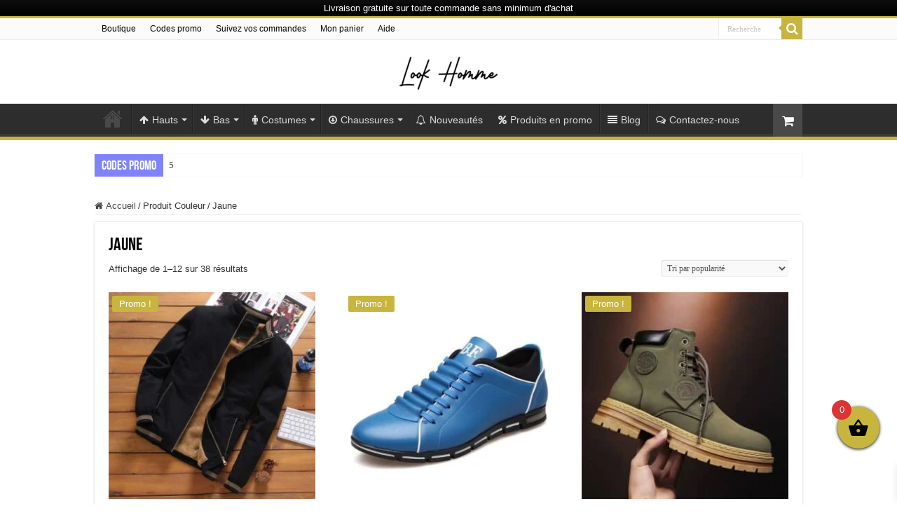

--- FILE ---
content_type: text/html; charset=UTF-8
request_url: https://lookhomme.com/couleur/jaune/
body_size: 30701
content:
<!DOCTYPE html>
<html lang="fr-FR" prefix="og: http://ogp.me/ns#">
<head>
<meta charset="UTF-8" />
<link rel="pingback" href="https://lookhomme.com/xmlrpc.php" />
<meta name='robots' content='index, follow, max-image-preview:large, max-snippet:-1, max-video-preview:-1' />

	<!-- This site is optimized with the Yoast SEO plugin v26.6 - https://yoast.com/wordpress/plugins/seo/ -->
	<title>Archives des Jaune - Look Homme</title>
	<meta name="description" content="Jaune - Look Homme" />
	<link rel="canonical" href="https://lookhomme.com/couleur/jaune/" />
	<link rel="next" href="https://lookhomme.com/couleur/jaune/page/2/" />
	<meta property="og:locale" content="fr_FR" />
	<meta property="og:type" content="article" />
	<meta property="og:title" content="Archives des Jaune - Look Homme" />
	<meta property="og:description" content="Jaune - Look Homme" />
	<meta property="og:url" content="https://lookhomme.com/couleur/jaune/" />
	<meta property="og:site_name" content="Look Homme" />
	<meta name="twitter:card" content="summary_large_image" />
	<meta name="twitter:site" content="@Lookhomme1" />
	<script type="application/ld+json" class="yoast-schema-graph">{"@context":"https://schema.org","@graph":[{"@type":"CollectionPage","@id":"https://lookhomme.com/couleur/jaune/","url":"https://lookhomme.com/couleur/jaune/","name":"Archives des Jaune - Look Homme","isPartOf":{"@id":"https://lookhomme.com/#website"},"primaryImageOfPage":{"@id":"https://lookhomme.com/couleur/jaune/#primaryimage"},"image":{"@id":"https://lookhomme.com/couleur/jaune/#primaryimage"},"thumbnailUrl":"https://lookhomme.com/wp-content/uploads/2019/09/Veste-décontractée-homme.jpg","description":"Jaune - Look Homme","breadcrumb":{"@id":"https://lookhomme.com/couleur/jaune/#breadcrumb"},"inLanguage":"fr-FR"},{"@type":"ImageObject","inLanguage":"fr-FR","@id":"https://lookhomme.com/couleur/jaune/#primaryimage","url":"https://lookhomme.com/wp-content/uploads/2019/09/Veste-décontractée-homme.jpg","contentUrl":"https://lookhomme.com/wp-content/uploads/2019/09/Veste-décontractée-homme.jpg","width":640,"height":640,"caption":"Veste décontractée homme tendance"},{"@type":"BreadcrumbList","@id":"https://lookhomme.com/couleur/jaune/#breadcrumb","itemListElement":[{"@type":"ListItem","position":1,"name":"Accueil","item":"https://lookhomme.com/"},{"@type":"ListItem","position":2,"name":"Jaune"}]},{"@type":"WebSite","@id":"https://lookhomme.com/#website","url":"https://lookhomme.com/","name":"Look Homme","description":"","publisher":{"@id":"https://lookhomme.com/#organization"},"potentialAction":[{"@type":"SearchAction","target":{"@type":"EntryPoint","urlTemplate":"https://lookhomme.com/?s={search_term_string}"},"query-input":{"@type":"PropertyValueSpecification","valueRequired":true,"valueName":"search_term_string"}}],"inLanguage":"fr-FR"},{"@type":"Organization","@id":"https://lookhomme.com/#organization","name":"Look Fh Ltd","url":"https://lookhomme.com/","logo":{"@type":"ImageObject","inLanguage":"fr-FR","@id":"https://lookhomme.com/#/schema/logo/image/","url":"https://secureservercdn.net/160.153.138.143/u4q.595.myftpupload.com/wp-content/uploads/2022/10/Logo-EP.png?time=1665302387","contentUrl":"https://secureservercdn.net/160.153.138.143/u4q.595.myftpupload.com/wp-content/uploads/2022/10/Logo-EP.png?time=1665302387","width":1054,"height":598,"caption":"Look Fh Ltd"},"image":{"@id":"https://lookhomme.com/#/schema/logo/image/"},"sameAs":["https://www.facebook.com/lookhomme.co","https://x.com/Lookhomme1","https://www.instagram.com/lookhomme.co/","https://www.linkedin.com/showcase/lookhomme","https://www.pinterest.fr/LookHomme/","https://www.youtube.com/channel/UCQGNDuUZgpoTsLfUhW1LT6w"]}]}</script>
	<!-- / Yoast SEO plugin. -->


<link rel='dns-prefetch' href='//cdn2.ryviu.com' />
<link rel="alternate" type="application/rss+xml" title="Look Homme &raquo; Flux" href="https://lookhomme.com/feed/" />
<link rel="alternate" type="application/rss+xml" title="Look Homme &raquo; Flux des commentaires" href="https://lookhomme.com/comments/feed/" />
<link rel="alternate" type="application/rss+xml" title="Flux pour Look Homme &raquo; Jaune Couleur" href="https://lookhomme.com/couleur/jaune/feed/" />
<style id='wp-img-auto-sizes-contain-inline-css' type='text/css'>
img:is([sizes=auto i],[sizes^="auto," i]){contain-intrinsic-size:3000px 1500px}
/*# sourceURL=wp-img-auto-sizes-contain-inline-css */
</style>
<style id='wp-emoji-styles-inline-css' type='text/css'>

	img.wp-smiley, img.emoji {
		display: inline !important;
		border: none !important;
		box-shadow: none !important;
		height: 1em !important;
		width: 1em !important;
		margin: 0 0.07em !important;
		vertical-align: -0.1em !important;
		background: none !important;
		padding: 0 !important;
	}
/*# sourceURL=wp-emoji-styles-inline-css */
</style>
<style id='wp-block-library-inline-css' type='text/css'>
:root{--wp-block-synced-color:#7a00df;--wp-block-synced-color--rgb:122,0,223;--wp-bound-block-color:var(--wp-block-synced-color);--wp-editor-canvas-background:#ddd;--wp-admin-theme-color:#007cba;--wp-admin-theme-color--rgb:0,124,186;--wp-admin-theme-color-darker-10:#006ba1;--wp-admin-theme-color-darker-10--rgb:0,107,160.5;--wp-admin-theme-color-darker-20:#005a87;--wp-admin-theme-color-darker-20--rgb:0,90,135;--wp-admin-border-width-focus:2px}@media (min-resolution:192dpi){:root{--wp-admin-border-width-focus:1.5px}}.wp-element-button{cursor:pointer}:root .has-very-light-gray-background-color{background-color:#eee}:root .has-very-dark-gray-background-color{background-color:#313131}:root .has-very-light-gray-color{color:#eee}:root .has-very-dark-gray-color{color:#313131}:root .has-vivid-green-cyan-to-vivid-cyan-blue-gradient-background{background:linear-gradient(135deg,#00d084,#0693e3)}:root .has-purple-crush-gradient-background{background:linear-gradient(135deg,#34e2e4,#4721fb 50%,#ab1dfe)}:root .has-hazy-dawn-gradient-background{background:linear-gradient(135deg,#faaca8,#dad0ec)}:root .has-subdued-olive-gradient-background{background:linear-gradient(135deg,#fafae1,#67a671)}:root .has-atomic-cream-gradient-background{background:linear-gradient(135deg,#fdd79a,#004a59)}:root .has-nightshade-gradient-background{background:linear-gradient(135deg,#330968,#31cdcf)}:root .has-midnight-gradient-background{background:linear-gradient(135deg,#020381,#2874fc)}:root{--wp--preset--font-size--normal:16px;--wp--preset--font-size--huge:42px}.has-regular-font-size{font-size:1em}.has-larger-font-size{font-size:2.625em}.has-normal-font-size{font-size:var(--wp--preset--font-size--normal)}.has-huge-font-size{font-size:var(--wp--preset--font-size--huge)}.has-text-align-center{text-align:center}.has-text-align-left{text-align:left}.has-text-align-right{text-align:right}.has-fit-text{white-space:nowrap!important}#end-resizable-editor-section{display:none}.aligncenter{clear:both}.items-justified-left{justify-content:flex-start}.items-justified-center{justify-content:center}.items-justified-right{justify-content:flex-end}.items-justified-space-between{justify-content:space-between}.screen-reader-text{border:0;clip-path:inset(50%);height:1px;margin:-1px;overflow:hidden;padding:0;position:absolute;width:1px;word-wrap:normal!important}.screen-reader-text:focus{background-color:#ddd;clip-path:none;color:#444;display:block;font-size:1em;height:auto;left:5px;line-height:normal;padding:15px 23px 14px;text-decoration:none;top:5px;width:auto;z-index:100000}html :where(.has-border-color){border-style:solid}html :where([style*=border-top-color]){border-top-style:solid}html :where([style*=border-right-color]){border-right-style:solid}html :where([style*=border-bottom-color]){border-bottom-style:solid}html :where([style*=border-left-color]){border-left-style:solid}html :where([style*=border-width]){border-style:solid}html :where([style*=border-top-width]){border-top-style:solid}html :where([style*=border-right-width]){border-right-style:solid}html :where([style*=border-bottom-width]){border-bottom-style:solid}html :where([style*=border-left-width]){border-left-style:solid}html :where(img[class*=wp-image-]){height:auto;max-width:100%}:where(figure){margin:0 0 1em}html :where(.is-position-sticky){--wp-admin--admin-bar--position-offset:var(--wp-admin--admin-bar--height,0px)}@media screen and (max-width:600px){html :where(.is-position-sticky){--wp-admin--admin-bar--position-offset:0px}}

/*# sourceURL=wp-block-library-inline-css */
</style><link rel='stylesheet' id='wc-blocks-style-css' href='https://lookhomme.com/wp-content/plugins/woocommerce/assets/client/blocks/wc-blocks.css' type='text/css' media='all' />
<style id='global-styles-inline-css' type='text/css'>
:root{--wp--preset--aspect-ratio--square: 1;--wp--preset--aspect-ratio--4-3: 4/3;--wp--preset--aspect-ratio--3-4: 3/4;--wp--preset--aspect-ratio--3-2: 3/2;--wp--preset--aspect-ratio--2-3: 2/3;--wp--preset--aspect-ratio--16-9: 16/9;--wp--preset--aspect-ratio--9-16: 9/16;--wp--preset--color--black: #000000;--wp--preset--color--cyan-bluish-gray: #abb8c3;--wp--preset--color--white: #ffffff;--wp--preset--color--pale-pink: #f78da7;--wp--preset--color--vivid-red: #cf2e2e;--wp--preset--color--luminous-vivid-orange: #ff6900;--wp--preset--color--luminous-vivid-amber: #fcb900;--wp--preset--color--light-green-cyan: #7bdcb5;--wp--preset--color--vivid-green-cyan: #00d084;--wp--preset--color--pale-cyan-blue: #8ed1fc;--wp--preset--color--vivid-cyan-blue: #0693e3;--wp--preset--color--vivid-purple: #9b51e0;--wp--preset--gradient--vivid-cyan-blue-to-vivid-purple: linear-gradient(135deg,rgb(6,147,227) 0%,rgb(155,81,224) 100%);--wp--preset--gradient--light-green-cyan-to-vivid-green-cyan: linear-gradient(135deg,rgb(122,220,180) 0%,rgb(0,208,130) 100%);--wp--preset--gradient--luminous-vivid-amber-to-luminous-vivid-orange: linear-gradient(135deg,rgb(252,185,0) 0%,rgb(255,105,0) 100%);--wp--preset--gradient--luminous-vivid-orange-to-vivid-red: linear-gradient(135deg,rgb(255,105,0) 0%,rgb(207,46,46) 100%);--wp--preset--gradient--very-light-gray-to-cyan-bluish-gray: linear-gradient(135deg,rgb(238,238,238) 0%,rgb(169,184,195) 100%);--wp--preset--gradient--cool-to-warm-spectrum: linear-gradient(135deg,rgb(74,234,220) 0%,rgb(151,120,209) 20%,rgb(207,42,186) 40%,rgb(238,44,130) 60%,rgb(251,105,98) 80%,rgb(254,248,76) 100%);--wp--preset--gradient--blush-light-purple: linear-gradient(135deg,rgb(255,206,236) 0%,rgb(152,150,240) 100%);--wp--preset--gradient--blush-bordeaux: linear-gradient(135deg,rgb(254,205,165) 0%,rgb(254,45,45) 50%,rgb(107,0,62) 100%);--wp--preset--gradient--luminous-dusk: linear-gradient(135deg,rgb(255,203,112) 0%,rgb(199,81,192) 50%,rgb(65,88,208) 100%);--wp--preset--gradient--pale-ocean: linear-gradient(135deg,rgb(255,245,203) 0%,rgb(182,227,212) 50%,rgb(51,167,181) 100%);--wp--preset--gradient--electric-grass: linear-gradient(135deg,rgb(202,248,128) 0%,rgb(113,206,126) 100%);--wp--preset--gradient--midnight: linear-gradient(135deg,rgb(2,3,129) 0%,rgb(40,116,252) 100%);--wp--preset--font-size--small: 13px;--wp--preset--font-size--medium: 20px;--wp--preset--font-size--large: 36px;--wp--preset--font-size--x-large: 42px;--wp--preset--spacing--20: 0.44rem;--wp--preset--spacing--30: 0.67rem;--wp--preset--spacing--40: 1rem;--wp--preset--spacing--50: 1.5rem;--wp--preset--spacing--60: 2.25rem;--wp--preset--spacing--70: 3.38rem;--wp--preset--spacing--80: 5.06rem;--wp--preset--shadow--natural: 6px 6px 9px rgba(0, 0, 0, 0.2);--wp--preset--shadow--deep: 12px 12px 50px rgba(0, 0, 0, 0.4);--wp--preset--shadow--sharp: 6px 6px 0px rgba(0, 0, 0, 0.2);--wp--preset--shadow--outlined: 6px 6px 0px -3px rgb(255, 255, 255), 6px 6px rgb(0, 0, 0);--wp--preset--shadow--crisp: 6px 6px 0px rgb(0, 0, 0);}:where(.is-layout-flex){gap: 0.5em;}:where(.is-layout-grid){gap: 0.5em;}body .is-layout-flex{display: flex;}.is-layout-flex{flex-wrap: wrap;align-items: center;}.is-layout-flex > :is(*, div){margin: 0;}body .is-layout-grid{display: grid;}.is-layout-grid > :is(*, div){margin: 0;}:where(.wp-block-columns.is-layout-flex){gap: 2em;}:where(.wp-block-columns.is-layout-grid){gap: 2em;}:where(.wp-block-post-template.is-layout-flex){gap: 1.25em;}:where(.wp-block-post-template.is-layout-grid){gap: 1.25em;}.has-black-color{color: var(--wp--preset--color--black) !important;}.has-cyan-bluish-gray-color{color: var(--wp--preset--color--cyan-bluish-gray) !important;}.has-white-color{color: var(--wp--preset--color--white) !important;}.has-pale-pink-color{color: var(--wp--preset--color--pale-pink) !important;}.has-vivid-red-color{color: var(--wp--preset--color--vivid-red) !important;}.has-luminous-vivid-orange-color{color: var(--wp--preset--color--luminous-vivid-orange) !important;}.has-luminous-vivid-amber-color{color: var(--wp--preset--color--luminous-vivid-amber) !important;}.has-light-green-cyan-color{color: var(--wp--preset--color--light-green-cyan) !important;}.has-vivid-green-cyan-color{color: var(--wp--preset--color--vivid-green-cyan) !important;}.has-pale-cyan-blue-color{color: var(--wp--preset--color--pale-cyan-blue) !important;}.has-vivid-cyan-blue-color{color: var(--wp--preset--color--vivid-cyan-blue) !important;}.has-vivid-purple-color{color: var(--wp--preset--color--vivid-purple) !important;}.has-black-background-color{background-color: var(--wp--preset--color--black) !important;}.has-cyan-bluish-gray-background-color{background-color: var(--wp--preset--color--cyan-bluish-gray) !important;}.has-white-background-color{background-color: var(--wp--preset--color--white) !important;}.has-pale-pink-background-color{background-color: var(--wp--preset--color--pale-pink) !important;}.has-vivid-red-background-color{background-color: var(--wp--preset--color--vivid-red) !important;}.has-luminous-vivid-orange-background-color{background-color: var(--wp--preset--color--luminous-vivid-orange) !important;}.has-luminous-vivid-amber-background-color{background-color: var(--wp--preset--color--luminous-vivid-amber) !important;}.has-light-green-cyan-background-color{background-color: var(--wp--preset--color--light-green-cyan) !important;}.has-vivid-green-cyan-background-color{background-color: var(--wp--preset--color--vivid-green-cyan) !important;}.has-pale-cyan-blue-background-color{background-color: var(--wp--preset--color--pale-cyan-blue) !important;}.has-vivid-cyan-blue-background-color{background-color: var(--wp--preset--color--vivid-cyan-blue) !important;}.has-vivid-purple-background-color{background-color: var(--wp--preset--color--vivid-purple) !important;}.has-black-border-color{border-color: var(--wp--preset--color--black) !important;}.has-cyan-bluish-gray-border-color{border-color: var(--wp--preset--color--cyan-bluish-gray) !important;}.has-white-border-color{border-color: var(--wp--preset--color--white) !important;}.has-pale-pink-border-color{border-color: var(--wp--preset--color--pale-pink) !important;}.has-vivid-red-border-color{border-color: var(--wp--preset--color--vivid-red) !important;}.has-luminous-vivid-orange-border-color{border-color: var(--wp--preset--color--luminous-vivid-orange) !important;}.has-luminous-vivid-amber-border-color{border-color: var(--wp--preset--color--luminous-vivid-amber) !important;}.has-light-green-cyan-border-color{border-color: var(--wp--preset--color--light-green-cyan) !important;}.has-vivid-green-cyan-border-color{border-color: var(--wp--preset--color--vivid-green-cyan) !important;}.has-pale-cyan-blue-border-color{border-color: var(--wp--preset--color--pale-cyan-blue) !important;}.has-vivid-cyan-blue-border-color{border-color: var(--wp--preset--color--vivid-cyan-blue) !important;}.has-vivid-purple-border-color{border-color: var(--wp--preset--color--vivid-purple) !important;}.has-vivid-cyan-blue-to-vivid-purple-gradient-background{background: var(--wp--preset--gradient--vivid-cyan-blue-to-vivid-purple) !important;}.has-light-green-cyan-to-vivid-green-cyan-gradient-background{background: var(--wp--preset--gradient--light-green-cyan-to-vivid-green-cyan) !important;}.has-luminous-vivid-amber-to-luminous-vivid-orange-gradient-background{background: var(--wp--preset--gradient--luminous-vivid-amber-to-luminous-vivid-orange) !important;}.has-luminous-vivid-orange-to-vivid-red-gradient-background{background: var(--wp--preset--gradient--luminous-vivid-orange-to-vivid-red) !important;}.has-very-light-gray-to-cyan-bluish-gray-gradient-background{background: var(--wp--preset--gradient--very-light-gray-to-cyan-bluish-gray) !important;}.has-cool-to-warm-spectrum-gradient-background{background: var(--wp--preset--gradient--cool-to-warm-spectrum) !important;}.has-blush-light-purple-gradient-background{background: var(--wp--preset--gradient--blush-light-purple) !important;}.has-blush-bordeaux-gradient-background{background: var(--wp--preset--gradient--blush-bordeaux) !important;}.has-luminous-dusk-gradient-background{background: var(--wp--preset--gradient--luminous-dusk) !important;}.has-pale-ocean-gradient-background{background: var(--wp--preset--gradient--pale-ocean) !important;}.has-electric-grass-gradient-background{background: var(--wp--preset--gradient--electric-grass) !important;}.has-midnight-gradient-background{background: var(--wp--preset--gradient--midnight) !important;}.has-small-font-size{font-size: var(--wp--preset--font-size--small) !important;}.has-medium-font-size{font-size: var(--wp--preset--font-size--medium) !important;}.has-large-font-size{font-size: var(--wp--preset--font-size--large) !important;}.has-x-large-font-size{font-size: var(--wp--preset--font-size--x-large) !important;}
/*# sourceURL=global-styles-inline-css */
</style>

<style id='classic-theme-styles-inline-css' type='text/css'>
/*! This file is auto-generated */
.wp-block-button__link{color:#fff;background-color:#32373c;border-radius:9999px;box-shadow:none;text-decoration:none;padding:calc(.667em + 2px) calc(1.333em + 2px);font-size:1.125em}.wp-block-file__button{background:#32373c;color:#fff;text-decoration:none}
/*# sourceURL=/wp-includes/css/classic-themes.min.css */
</style>
<style id='woocommerce-inline-inline-css' type='text/css'>
.woocommerce form .form-row .required { visibility: visible; }
/*# sourceURL=woocommerce-inline-inline-css */
</style>
<link rel='stylesheet' id='wpfront-notification-bar-css' href='https://lookhomme.com/wp-content/plugins/wpfront-notification-bar/css/wpfront-notification-bar.min.css' type='text/css' media='all' />
<link rel='stylesheet' id='xoo-wsc-fonts-css' href='https://lookhomme.com/wp-content/plugins/side-cart-woocommerce/assets/css/xoo-wsc-fonts.css' type='text/css' media='all' />
<link rel='stylesheet' id='xoo-wsc-style-css' href='https://lookhomme.com/wp-content/plugins/side-cart-woocommerce/assets/css/xoo-wsc-style.css' type='text/css' media='all' />
<style id='xoo-wsc-style-inline-css' type='text/css'>



 

.xoo-wsc-footer{
	background-color: #ffffff;
	color: #000000;
	padding: 10px 20px;
	box-shadow: 0 -5px 10px #0000001a;
}

.xoo-wsc-footer, .xoo-wsc-footer a, .xoo-wsc-footer .amount{
	font-size: 16px;
}

.xoo-wsc-btn .amount{
	color: #000000}

.xoo-wsc-btn:hover .amount{
	color: #000000;
}

.xoo-wsc-ft-buttons-cont{
	grid-template-columns: auto;
}

.xoo-wsc-basket{
	bottom: 70px;
	right: 15px;
	background-color: #c7b53e;
	color: #000000;
	box-shadow: 0 1px 4px 0;
	border-radius: 50%;
	display: flex;
	width: 60px;
	height: 60px;
}


.xoo-wsc-bki{
	font-size: 30px}

.xoo-wsc-items-count{
	top: -9px;
	left: -8px;
}

.xoo-wsc-items-count, .xoo-wsch-items-count{
	background-color: #dd3333;
	color: #ffffff;
}

.xoo-wsc-container, .xoo-wsc-slider{
	max-width: 320px;
	right: -320px;
	top: 0;bottom: 0;
	bottom: 0;
	font-family: }


.xoo-wsc-cart-active .xoo-wsc-container, .xoo-wsc-slider-active .xoo-wsc-slider{
	right: 0;
}


.xoo-wsc-cart-active .xoo-wsc-basket{
	right: 320px;
}

.xoo-wsc-slider{
	right: -320px;
}

span.xoo-wsch-close {
    font-size: 24px;
}

	.xoo-wsch-top{
		justify-content: center;
	}
	span.xoo-wsch-close {
	    right: 10px;
	}

.xoo-wsch-text{
	font-size: 19px;
}

.xoo-wsc-header{
	color: #000000;
	background-color: #c7b53e;
	border-bottom: 2px solid #eee;
	padding: 15px 15px;
}


.xoo-wsc-body{
	background-color: #ffffff;
}

.xoo-wsc-products:not(.xoo-wsc-pattern-card), .xoo-wsc-products:not(.xoo-wsc-pattern-card) span.amount, .xoo-wsc-products:not(.xoo-wsc-pattern-card) a{
	font-size: 14px;
	color: #000000;
}

.xoo-wsc-products:not(.xoo-wsc-pattern-card) .xoo-wsc-product{
	padding: 20px 15px;
	margin: 10px 15px;
	border-radius: 5px;
	box-shadow: 0 2px 2px #00000005;
	background-color: #ffffff;
}

.xoo-wsc-sum-col{
	justify-content: center;
}


/** Shortcode **/
.xoo-wsc-sc-count{
	background-color: #000000;
	color: #ffffff;
}

.xoo-wsc-sc-bki{
	font-size: 28px;
	color: #000000;
}
.xoo-wsc-sc-cont{
	color: #000000;
}


.xoo-wsc-product dl.variation {
	display: block;
}


.xoo-wsc-product-cont{
	padding: 10px 10px;
}

.xoo-wsc-products:not(.xoo-wsc-pattern-card) .xoo-wsc-img-col{
	width: 28%;
}

.xoo-wsc-pattern-card .xoo-wsc-img-col img{
	max-width: 100%;
	height: auto;
}

.xoo-wsc-products:not(.xoo-wsc-pattern-card) .xoo-wsc-sum-col{
	width: 72%;
}

.xoo-wsc-pattern-card .xoo-wsc-product-cont{
	width: 50% 
}

@media only screen and (max-width: 600px) {
	.xoo-wsc-pattern-card .xoo-wsc-product-cont  {
		width: 50%;
	}
}


.xoo-wsc-pattern-card .xoo-wsc-product{
	border: 0;
	box-shadow: 0px 10px 15px -12px #0000001a;
}


.xoo-wsc-sm-front{
	background-color: #eee;
}
.xoo-wsc-pattern-card, .xoo-wsc-sm-front{
	border-bottom-left-radius: 5px;
	border-bottom-right-radius: 5px;
}
.xoo-wsc-pattern-card, .xoo-wsc-img-col img, .xoo-wsc-img-col, .xoo-wsc-sm-back-cont{
	border-top-left-radius: 5px;
	border-top-right-radius: 5px;
}
.xoo-wsc-sm-back{
	background-color: #fff;
}
.xoo-wsc-pattern-card, .xoo-wsc-pattern-card a, .xoo-wsc-pattern-card .amount{
	font-size: 14px;
}

.xoo-wsc-sm-front, .xoo-wsc-sm-front a, .xoo-wsc-sm-front .amount{
	color: #000;
}

.xoo-wsc-sm-back, .xoo-wsc-sm-back a, .xoo-wsc-sm-back .amount{
	color: #000;
}


.magictime {
    animation-duration: 0.5s;
}



span.xoo-wsch-items-count{
	height: 20px;
	line-height: 20px;
	width: 20px;
}

span.xoo-wsch-icon{
	font-size: 30px
}

.xoo-wsc-smr-del{
	font-size: 14px
}
/*# sourceURL=xoo-wsc-style-inline-css */
</style>
<link rel='stylesheet' id='tie-style-css' href='https://lookhomme.com/wp-content/themes/sahifa/style.css' type='text/css' media='all' />
<link rel='stylesheet' id='tie-woocommerce-css' href='https://lookhomme.com/wp-content/themes/sahifa/css/woocommerce.css' type='text/css' media='all' />
<link rel='stylesheet' id='tie-ilightbox-skin-css' href='https://lookhomme.com/wp-content/themes/sahifa/css/ilightbox/dark-skin/skin.css' type='text/css' media='all' />
<link rel='stylesheet' id='ryviu-local-css-css' href='https://lookhomme.com/wp-content/plugins/ryviu/assets/css/local-ryviu.css' type='text/css' media='all' />
<script type="text/javascript" src="https://lookhomme.com/wp-includes/js/jquery/jquery.min.js" id="jquery-core-js"></script>
<script type="text/javascript" src="https://lookhomme.com/wp-includes/js/jquery/jquery-migrate.min.js" id="jquery-migrate-js"></script>
<script type="text/javascript" src="https://lookhomme.com/wp-content/plugins/woocommerce/assets/js/jquery-blockui/jquery.blockUI.min.js" id="wc-jquery-blockui-js" defer="defer" data-wp-strategy="defer"></script>
<script type="text/javascript" id="wc-add-to-cart-js-extra">
/* <![CDATA[ */
var wc_add_to_cart_params = {"ajax_url":"/wp-admin/admin-ajax.php","wc_ajax_url":"/?wc-ajax=%%endpoint%%","i18n_view_cart":"Voir le panier","cart_url":"https://lookhomme.com/panier/","is_cart":"","cart_redirect_after_add":"no"};
//# sourceURL=wc-add-to-cart-js-extra
/* ]]> */
</script>
<script type="text/javascript" src="https://lookhomme.com/wp-content/plugins/woocommerce/assets/js/frontend/add-to-cart.min.js" id="wc-add-to-cart-js" defer="defer" data-wp-strategy="defer"></script>
<script type="text/javascript" src="https://lookhomme.com/wp-content/plugins/woocommerce/assets/js/js-cookie/js.cookie.min.js" id="wc-js-cookie-js" defer="defer" data-wp-strategy="defer"></script>
<script type="text/javascript" id="woocommerce-js-extra">
/* <![CDATA[ */
var woocommerce_params = {"ajax_url":"/wp-admin/admin-ajax.php","wc_ajax_url":"/?wc-ajax=%%endpoint%%","i18n_password_show":"Afficher le mot de passe","i18n_password_hide":"Masquer le mot de passe"};
//# sourceURL=woocommerce-js-extra
/* ]]> */
</script>
<script type="text/javascript" src="https://lookhomme.com/wp-content/plugins/woocommerce/assets/js/frontend/woocommerce.min.js" id="woocommerce-js" defer="defer" data-wp-strategy="defer"></script>
<script type="text/javascript" src="https://lookhomme.com/wp-content/plugins/wpfront-notification-bar/js/wpfront-notification-bar.min.js" id="wpfront-notification-bar-js"></script>
<link rel="https://api.w.org/" href="https://lookhomme.com/wp-json/" /><link rel="EditURI" type="application/rsd+xml" title="RSD" href="https://lookhomme.com/xmlrpc.php?rsd" />
<meta name="generator" content="WordPress 6.9" />
<meta name="generator" content="WooCommerce 10.4.3" />
<!-- Google Tag Manager -->
<script>(function(w,d,s,l,i){w[l]=w[l]||[];w[l].push({'gtm.start':
new Date().getTime(),event:'gtm.js'});var f=d.getElementsByTagName(s)[0],
j=d.createElement(s),dl=l!='dataLayer'?'&l='+l:'';j.async=true;j.src=
'https://www.googletagmanager.com/gtm.js?id='+i+dl;f.parentNode.insertBefore(j,f);
})(window,document,'script','dataLayer','GTM-5L559TJM');</script>
<!-- End Google Tag Manager --><script type="text/javascript">var ryviu_WC = {domain: "lookhomme.com", shop_url: "https://lookhomme.com"}, ryviu_global_settings = {"fr":"{\"review_widget\":{\"reviewTotalText\":\"R\u00e9vision\",\"reviewTotalTexts\":\"Critiques\",\"reviewText\":\"examen\",\"reviewsText\":\"avis\",\"titleWrite\":\"R\u00e9diger un avis\",\"titleCustomer\":\"Avis des clients\",\"tstar5\":\"Excellent\",\"tstar4\":\"Bon\",\"tstar3\":\"Moyenne\",\"tstar2\":\"Pauvre\",\"tstar1\":\"Terrible\",\"emptyDescription\":\"Il n'y a aucun avis.\",\"noticeWriteFirst\":\"Soyez le premier \u00e0\",\"filter_review\":\"Filtre\",\"filter_photo\":\"Avec photos\",\"filter_replies\":\"Avec r\u00e9ponses\",\"sortbyText\":\"Trier par\",\"latestText\":\"Le plus r\u00e9cent\",\"oldestText\":\"Le plus ancien\",\"imagesSortText\":\"Des images\",\"defaultSortText\":\"Par d\u00e9faut\",\"clearText\":\"Tous\",\"mostLikeSortText\":\"Le plus de likes\",\"showingText\":\"Montrant\",\"ofText\":\"De\",\"byText\":\"Par\",\"customerPhotos\":\"Photos des clients\",\"average\":\"Moyenne\",\"replyText\":\"r\u00e9pondre\",\"repliesText\":\"r\u00e9ponses\",\"hasOnly\":\"Poss\u00e8de un\",\"textVerified\":\"Acheteur v\u00e9rifi\u00e9\",\"ryplyText\":\"Commentaires\",\"helpulText\":\"Est-ce utile\u00a0?\",\"clear_all\":\"Tout effacer\",\"filter_list\":\"Filtre\",\"starsText\":\"\u00c9toiles\",\"starText\":\"\u00c9toile\",\"submitDoneText\":\"Votre commentaire a \u00e9t\u00e9 soumis.\",\"submitErrorText\":\"Impossible d'envoyer votre commentaire.\",\"textNotFound\":\"Aucun r\u00e9sultat n'a \u00e9t\u00e9 trouv\u00e9.\",\"thankYou\":\"Merci\u00a0!\",\"loadMore\":\"Charger plus\",\"seeLess\":\"Voir moins\",\"seeMore\":\"Voir plus\"},\"form\":{\"titleForm\":\"\u00c9valuez-nous\",\"titleFormReviewEmail\":\"Laisser un commentaire\",\"titleWriteEmailForm\":\"\u00c9valuation\",\"required\":\"Veuillez saisir les champs obligatoires\",\"qualityText\":\"Qualit\u00e9*\",\"titleName\":\"Votre nom\",\"placeholderName\":\"Espace r\u00e9serv\u00e9 au nom du champ de texte\",\"titleEmail\":\"Votre courriel*\",\"placeholderEmail\":\"Champ de texte, espace r\u00e9serv\u00e9 \u00e0 l'e-mail\",\"titleSubject\":\"Titre de la critique\",\"placeholderSubject\":\"Espace r\u00e9serv\u00e9 au titre du champ de texte\",\"titleMessenger\":\"R\u00e9viser le contenu\",\"placeholderMessenger\":\"Espace r\u00e9serv\u00e9 au contenu des champs de texte\",\"addPhotos\":\"T\u00e9l\u00e9charger des photos\",\"acceptFile\":\"Accepte les fichiers .jpg, .png et une taille maximale de 2 Mo chacun\",\"titleSubmit\":\"Soumettez votre commentaire\",\"productNotFound\":\"Non trouv\u00e9\",\"titleReply\":\"R\u00e9ponses\",\"titleReplyWrite\":\"R\u00e9diger une r\u00e9ponse\",\"titleComment\":\"Commentaire\",\"placeholderCommentMessenger\":\"\u00c9crivez quelque chose\",\"buttonReply\":\"Soumettre\",\"buttonCancelReply\":\"Annuler\",\"commentButton\":\"Commentaire\",\"replyIsunderReivew\":\"Votre r\u00e9ponse est en cours de r\u00e9vision.\",\"errorSentReply\":\"Impossible d'envoyer votre r\u00e9ponse.\"},\"questions\":{\"see_all\":\"Tout voir\",\"titleCustomer\":\"Avis des clients\",\"by_text\":\"Demandez par\",\"on_text\":\"sur\",\"answer_text\":\"R\u00e9pondez \u00e0 la question\",\"no_question\":\"Pas de question\",\"no_searched\":\"Aucune question trouv\u00e9e\",\"shop_owner\":\"Propri\u00e9taire de la boutique\",\"input_text\":\"Vous avez une question\u00a0? Rechercher des r\u00e9ponses\",\"community_text\":\"Vous ne trouvez pas ce que vous recherchez\u00a0?\",\"ask_community_text\":\"Demandez \u00e0 la communaut\u00e9\",\"showing_text\":\"Montrant\",\"of_text\":\"de\",\"questions_text\":\"questions\",\"question_text\":\"question\",\"newest_text\":\"Le plus r\u00e9cent\",\"helpful_text\":\"Le plus utile\",\"title_form\":\"Vous ne trouvez pas ce que vous recherchez\u00a0?\",\"des_form\":\"Posez une question \u00e0 la communaut\u00e9 du formulaire d'aide\u00a0!\",\"send_question_success\":\"Votre question a \u00e9t\u00e9 envoy\u00e9e\",\"send_question_error\":\"Votre question ne peut pas \u00eatre envoy\u00e9e\",\"name_form\":\"Votre nom\",\"placeholderName\":\"John Smith\",\"answered_question_text\":\"question r\u00e9pondue\",\"answered_questions_text\":\"questions r\u00e9pondues\",\"question_error_fill\":\"Veuillez remplir tous les champs avant de soumettre votre r\u00e9ponse.\",\"title_answer_form\":\"R\u00e9pondez \u00e0 la question\",\"send_reply_success\":\"Votre r\u00e9ponse a \u00e9t\u00e9 envoy\u00e9e au propri\u00e9taire de la boutique.\",\"send_reply_error\":\"Votre r\u00e9ponse ne peut pas \u00eatre envoy\u00e9e\",\"question_answer_form\":\"Question\",\"answer_form\":\"Votre r\u00e9ponse\",\"placeholder_answer_form\":\"Votre r\u00e9ponse est obligatoire\",\"email_form\":\"Votre e-mail\",\"placeholderEmail\":\"example@yourdomain.com\",\"question_form\":\"Votre question\",\"placeholder_question_form\":\"La question est un champ obligatoire\u00a0!\",\"answer_error_fill\":\"Veuillez remplir tous les champs avant de soumettre votre r\u00e9ponse.\",\"submit_answer_form\":\"Soumettre la r\u00e9ponse\",\"submit_form\":\"Envoyez une question\",\"totalAnswers\":\"Total\",\"answersText\":\"r\u00e9ponses\",\"answerText\":\"r\u00e9ponse\",\"voteText\":\"vote\",\"votesText\":\"votes\",\"sort_by\":\"Trier par\",\"no_answer\":\"Pas de r\u00e9ponse\"}}","form":{"required":"Veuillez saisir les champs obligatoires","addPhotos":"T\u00e9l\u00e9charger des photos","showTitle":true,"titleForm":"\u00c9valuez-nous","titleName":"Votre nom","acceptFile":"Accepte les fichiers .jpg, .png et une taille maximale de 2 Mo chacun","colorInput":"#464646","colorTitle":"#696969","nextSubmit":"Suivant","noticeName":"Your name is required field","titleEmail":"Votre courriel*","titleReply":"R\u00e9ponses","autoPublish":true,"buttonReply":"Soumettre","colorNotice":"#dd2c00","colorSubmit":"#ffffff","noticeEmail":"Your email is required and valid email","qualityText":"Qualit\u00e9*","titleSubmit":"Soumettez votre commentaire","titleComment":"Commentaire","titleSubject":"Titre de l'avis","titleSuccess":"Thank you! Your review is submited.","colorStarForm":"#ececec","commentButton":"Commentaire","noticeSubject":"Title is required field","showtitleForm":true,"errorSentReply":"Impossible d'envoyer votre r\u00e9ponse.","rating_default":0,"titleMessenger":"R\u00e9viser le contenu","noticeMessenger":"Your review is required field","placeholderName":"Espace r\u00e9serv\u00e9 au nom du champ de texte","productNotFound":"Non trouv\u00e9","starActivecolor":"#fdbc00","titleReplyWrite":"R\u00e9diger une r\u00e9ponse","backgroundSubmit":"#00aeef","placeholderEmail":"Champ de texte, espace r\u00e9serv\u00e9 \u00e0 l'e-mail","buttonCancelReply":"Annuler","placeholderSubject":"Espace r\u00e9serv\u00e9 au titre du champ de texte","replyIsunderReivew":"Votre r\u00e9ponse est en cours de r\u00e9vision.","titleWriteEmailForm":"\u00c9valuation","placeholderMessenger":"Espace r\u00e9serv\u00e9 au contenu des champs de texte","titleFormReviewEmail":"Laisser un commentaire","loadAfterContentLoaded":true,"placeholderCommentMessenger":"\u00c9crivez quelque chose"},"questions":{"by_text":"Auteur","of_text":"de","on_text":"Sur","see_all":"Voir tout","des_form":"Posez une question \u00e0 la communaut\u00e9 ici","name_form":"Votre nom","answerText":"R\u00e9pondre","email_form":"Votre Adresse Email","input_text":"Avoir une question? Rechercher des r\u00e9ponses","shop_owner":"Propri\u00e9taire de la boutique","title_form":"Pas de r\u00e9ponse trouv\u00e9e?","answer_form":"Vos r\u00e9ponses","answer_text":"R\u00e9pondez \u00e0 la question","answersText":"R\u00e9ponses","newest_text":"Derni\u00e8res nouvelles","notice_form":"Complete before submitting","submit_form":"Send a question","helpful_text":"Le plus utile","showing_text":"Voir","question_form":"Votre question","question_text":"Question","titleCustomer":"Questions clients & R\u00e9ponses","community_text":"Questionner la communaut\u00e9 ici","questions_text":"Questions","send_reply_error":"Votre r\u00e9ponse ne peut pas \u00eatre envoy\u00e9e","title_answer_form":"","ask_community_text":"Questionner la communaut\u00e9","send_reply_success":"Votre r\u00e9ponse a \u00e9t\u00e9 envoy\u00e9e","submit_answer_form":"Envoyer une r\u00e9ponse","question_error_fill":"","send_question_error":"Votre question ne peut pas \u00eatre envoy\u00e9e","write_question_text":"Ask a question","question_answer_form":"Question","send_question_success":"Votre question a \u00e9t\u00e9 envoy\u00e9e","answered_question_text":"a r\u00e9pondu \u00e0 la question","answered_questions_text":"a r\u00e9pondu aux questions","placeholder_answer_form":"La r\u00e9ponse est un champ obligatoire!","placeholder_question_form":"La question est un champ obligatoire!"},"targetLang":"fr","review_widget":{"star":1,"style":"style2","title":false,"byText":"Par","ofText":"De","tstar1":"Terrible","tstar2":"Mauvais","tstar3":"Moyenne","tstar4":"Bon","tstar5":"Excellent","average":"Moyenne","hasOnly":"Poss\u00e8de un","nostars":false,"nowrite":false,"seeLess":"Voir moins","seeMore":"Voir plus","hideFlag":true,"hidedate":true,"loadMore":"Charger plus","noavatar":false,"noreview":true,"order_by":"late","showFull":true,"showText":"Show:","showspam":true,"starText":"\u00c9toile","thankYou":"Merci\u00a0!","clearText":"Tous","clear_all":"Tout effacer","noReviews":"No reviews","outofText":"out of","random_to":20,"replyText":"R\u00e9pondre","ryplyText":"Commentaires","starStyle":"style1","starcolor":"#e6e6e6","starsText":"\u00c9toiles","boostPopup":false,"colorTitle":"#6c8187","colorWrite":"#ffffff","customDate":"dd\/MM\/yy","dateSelect":"dateDefaut","helpulText":"Est-ce utile\u00a0?","latestText":"Le plus r\u00e9cent","nolastname":false,"oldestText":"Le plus ancien","paddingTop":10,"reviewText":"Avis","sortbyText":"Trier par","starHeight":10,"titleWrite":"R\u00e9diger un avis","borderColor":"rgb(79, 85, 79)","borderStyle":"solid","borderWidth":0,"colorAvatar":"#f8f8f8","filter_list":"Filtre","firstReview":"Write a first review now","paddingLeft":0,"random_from":0,"repliesText":"R\u00e9ponses","reviewsText":"Avis","showingText":"Montrant","textSidebar":"Avis","disableReply":true,"filter_photo":"Avec photos","paddingRight":0,"payment_type":"Monthly","positionNoty":"bottom-right","textNotFound":"Aucun r\u00e9sultat n'a \u00e9t\u00e9 trouv\u00e9.","textVerified":"Acheteur v\u00e9rifi\u00e9","colorVerified":"#05d92d","disableHelpul":true,"disableWidget":false,"filter_review":"Filtre","paddingBottom":0,"titleCustomer":"Avis des clients","customerPhotos":"Photos des clients","filter_replies":"Avec r\u00e9ponses","filter_reviews":"all","imagesSortText":"Des images","notyWhenReview":"Il vient d'\u00e9valuer ce produit","submitDoneText":"Votre commentaire a \u00e9t\u00e9 soumis.","backgroundRyviu":"transparent","backgroundWrite":"#ffb102","defaultSortText":"Par d\u00e9faut","disablePurchase":false,"reviewTotalText":"R\u00e9vision","starActiveStyle":"style1","starActivecolor":"#fdbc00","submitErrorText":"Impossible d'envoyer votre commentaire.","emptyDescription":"Il n'y a aucun avis.","mostLikeSortText":"Le plus de likes","noticeWriteFirst":"Soyez le premier \u00e0","reviewTotalTexts":"Avis","textHeaderFeature":"Client satisfait","show_title_customer":true,"filter_reviews_local":"US"},"design_settings":{"date":"d\/M\/yyyy","sort":"late","paging":"load_more","showing":30,"timeAgo":false,"webFont":"Default","url_shop":"","approving":false,"colection":true,"no_number":false,"no_review":true,"defautDate":"d\/M\/yyyy","defaultDate":"M d, Y","webFontSize":13,"client_theme":"default","product_slug":"produit","verify_reply":true,"verify_review":true,"reviews_per_page":15}};</script><!-- Google site verification - Google for WooCommerce -->
<meta name="google-site-verification" content="H8d1QmpQ9NZxETvzEaBf0Dg0QharYYCy0T3MV1NQN-U" />
<link rel="shortcut icon" href="http://lookhomme.com/wp-content/uploads/2022/10/Look-homme-Favicon.png" title="Favicon" />
<!--[if IE]>
<script type="text/javascript">jQuery(document).ready(function (){ jQuery(".menu-item").has("ul").children("a").attr("aria-haspopup", "true");});</script>
<![endif]-->
<!--[if lt IE 9]>
<script src="https://lookhomme.com/wp-content/themes/sahifa/js/html5.js"></script>
<script src="https://lookhomme.com/wp-content/themes/sahifa/js/selectivizr-min.js"></script>
<![endif]-->
<!--[if IE 9]>
<link rel="stylesheet" type="text/css" media="all" href="https://lookhomme.com/wp-content/themes/sahifa/css/ie9.css" />
<![endif]-->
<!--[if IE 8]>
<link rel="stylesheet" type="text/css" media="all" href="https://lookhomme.com/wp-content/themes/sahifa/css/ie8.css" />
<![endif]-->
<!--[if IE 7]>
<link rel="stylesheet" type="text/css" media="all" href="https://lookhomme.com/wp-content/themes/sahifa/css/ie7.css" />
<![endif]-->

<meta http-equiv="X-UA-Compatible" content="IE=edge,chrome=1" />
<meta name="viewport" content="width=device-width, initial-scale=1.0" />

<meta name="p:domain_verify" content="228493f5fc8c31c16001ac52907bd61f"/>


<style type="text/css" media="screen">

body{
	font-family: Arial, Helvetica, sans-serif;
}
.top-nav, .top-nav ul li a {
	color :#ccb310;
}
#main-nav, #main-nav ul li a{
	font-size : 14px;
}
#main-nav,
.cat-box-content,
#sidebar .widget-container,
.post-listing,
#commentform {
	border-bottom-color: #c7b53e;
}

.search-block .search-button,
#topcontrol,
#main-nav ul li.current-menu-item a,
#main-nav ul li.current-menu-item a:hover,
#main-nav ul li.current_page_parent a,
#main-nav ul li.current_page_parent a:hover,
#main-nav ul li.current-menu-parent a,
#main-nav ul li.current-menu-parent a:hover,
#main-nav ul li.current-page-ancestor a,
#main-nav ul li.current-page-ancestor a:hover,
.pagination span.current,
.share-post span.share-text,
.flex-control-paging li a.flex-active,
.ei-slider-thumbs li.ei-slider-element,
.review-percentage .review-item span span,
.review-final-score,
.button,
a.button,
a.more-link,
#main-content input[type="submit"],
.form-submit #submit,
#login-form .login-button,
.widget-feedburner .feedburner-subscribe,
input[type="submit"],
#buddypress button,
#buddypress a.button,
#buddypress input[type=submit],
#buddypress input[type=reset],
#buddypress ul.button-nav li a,
#buddypress div.generic-button a,
#buddypress .comment-reply-link,
#buddypress div.item-list-tabs ul li a span,
#buddypress div.item-list-tabs ul li.selected a,
#buddypress div.item-list-tabs ul li.current a,
#buddypress #members-directory-form div.item-list-tabs ul li.selected span,
#members-list-options a.selected,
#groups-list-options a.selected,
body.dark-skin #buddypress div.item-list-tabs ul li a span,
body.dark-skin #buddypress div.item-list-tabs ul li.selected a,
body.dark-skin #buddypress div.item-list-tabs ul li.current a,
body.dark-skin #members-list-options a.selected,
body.dark-skin #groups-list-options a.selected,
.search-block-large .search-button,
#featured-posts .flex-next:hover,
#featured-posts .flex-prev:hover,
a.tie-cart span.shooping-count,
.woocommerce span.onsale,
.woocommerce-page span.onsale ,
.woocommerce .widget_price_filter .ui-slider .ui-slider-handle,
.woocommerce-page .widget_price_filter .ui-slider .ui-slider-handle,
#check-also-close,
a.post-slideshow-next,
a.post-slideshow-prev,
.widget_price_filter .ui-slider .ui-slider-handle,
.quantity .minus:hover,
.quantity .plus:hover,
.mejs-container .mejs-controls .mejs-time-rail .mejs-time-current,
#reading-position-indicator  {
	background-color:#c7b53e;
}

::-webkit-scrollbar-thumb{
	background-color:#c7b53e !important;
}

#theme-footer,
#theme-header,
.top-nav ul li.current-menu-item:before,
#main-nav .menu-sub-content ,
#main-nav ul ul,
#check-also-box {
	border-top-color: #c7b53e;
}

.search-block:after {
	border-right-color:#c7b53e;
}

body.rtl .search-block:after {
	border-left-color:#c7b53e;
}

#main-nav ul > li.menu-item-has-children:hover > a:after,
#main-nav ul > li.mega-menu:hover > a:after {
	border-color:transparent transparent #c7b53e;
}

.widget.timeline-posts li a:hover,
.widget.timeline-posts li a:hover span.tie-date {
	color: #c7b53e;
}

.widget.timeline-posts li a:hover span.tie-date:before {
	background: #c7b53e;
	border-color: #c7b53e;
}

#order_review,
#order_review_heading {
	border-color: #c7b53e;
}


.top-nav ul li a:hover, .top-nav ul li:hover > a, .top-nav ul :hover > a , .top-nav ul li.current-menu-item a {
	color: #e3b930;
}
		
.top-nav ul li a , .top-nav ul ul a {
	color: #000000;
}
		
.breaking-news span.breaking-news-title {background: #7f83ff;}

</style>

		<script type="text/javascript">
			/* <![CDATA[ */
				var sf_position = '0';
				var sf_templates = "<a href=\"{search_url_escaped}\">Voir tous les r\u00e9sultats<\/a>";
				var sf_input = '.search-live';
				jQuery(document).ready(function(){
					jQuery(sf_input).ajaxyLiveSearch({"expand":false,"searchUrl":"https:\/\/lookhomme.com\/?s=%s","text":"Search","delay":500,"iwidth":180,"width":315,"ajaxUrl":"https:\/\/lookhomme.com\/wp-admin\/admin-ajax.php","rtl":0});
					jQuery(".live-search_ajaxy-selective-input").keyup(function() {
						var width = jQuery(this).val().length * 8;
						if(width < 50) {
							width = 50;
						}
						jQuery(this).width(width);
					});
					jQuery(".live-search_ajaxy-selective-search").click(function() {
						jQuery(this).find(".live-search_ajaxy-selective-input").focus();
					});
					jQuery(".live-search_ajaxy-selective-close").click(function() {
						jQuery(this).parent().remove();
					});
				});
			/* ]]> */
		</script>
			<noscript><style>.woocommerce-product-gallery{ opacity: 1 !important; }</style></noscript>
	<link rel="icon" href="https://lookhomme.com/wp-content/uploads/2022/10/cropped-Look-homme-Favicon-32x32.png" sizes="32x32" />
<link rel="icon" href="https://lookhomme.com/wp-content/uploads/2022/10/cropped-Look-homme-Favicon-192x192.png" sizes="192x192" />
<link rel="apple-touch-icon" href="https://lookhomme.com/wp-content/uploads/2022/10/cropped-Look-homme-Favicon-180x180.png" />
<meta name="msapplication-TileImage" content="https://lookhomme.com/wp-content/uploads/2022/10/cropped-Look-homme-Favicon-270x270.png" />
</head>
<body id="top" class="archive tax-pa_couleur term-jaune term-77 wp-theme-sahifa theme-sahifa woocommerce woocommerce-page woocommerce-no-js lazy-enabled">

<div class="wrapper-outer">

	<div class="background-cover"></div>

	<aside id="slide-out">

			<div class="search-mobile">
			<form method="get" id="searchform-mobile" action="https://lookhomme.com/">
				<button class="search-button" type="submit" value="Recherche"><i class="fa fa-search"></i></button>
				<input type="text" id="s-mobile" name="s" title="Recherche" value="Recherche" onfocus="if (this.value == 'Recherche') {this.value = '';}" onblur="if (this.value == '') {this.value = 'Recherche';}"  />
			</form>
		</div><!-- .search-mobile /-->
	
	
		<div id="mobile-menu" ></div>
	</aside><!-- #slide-out /-->

		<div id="wrapper" class="wide-layout">
		<div class="inner-wrapper">

		<header id="theme-header" class="theme-header center-logo">
						<div id="top-nav" class="top-nav">
				<div class="container">

			
				<div class="top-menu"><ul id="menu-mon-compte" class="menu"><li id="menu-item-103607" class="menu-item menu-item-type-post_type menu-item-object-page menu-item-103607"><a href="https://lookhomme.com/boutique/">Boutique</a></li>
<li id="menu-item-89943" class="menu-item menu-item-type-post_type menu-item-object-page menu-item-89943"><a href="https://lookhomme.com/codes-promo/">Codes promo</a></li>
<li id="menu-item-301" class="menu-item menu-item-type-post_type menu-item-object-page menu-item-301"><a href="https://lookhomme.com/suivez-vos-commandes/">Suivez vos commandes</a></li>
<li id="menu-item-118800" class="menu-item menu-item-type-post_type menu-item-object-page menu-item-118800"><a href="https://lookhomme.com/panier/">Mon panier</a></li>
<li id="menu-item-100166" class="menu-item menu-item-type-post_type menu-item-object-page menu-item-100166"><a href="https://lookhomme.com/f-a-qs/">Aide</a></li>
</ul></div>
						<div class="search-block">
						<form method="get" id="searchform-header" action="https://lookhomme.com/">
							<button class="search-button" type="submit" value="Recherche"><i class="fa fa-search"></i></button>
							<input class="search-live" type="text" id="s-header" name="s" title="Recherche" value="Recherche" onfocus="if (this.value == 'Recherche') {this.value = '';}" onblur="if (this.value == '') {this.value = 'Recherche';}"  />
						</form>
					</div><!-- .search-block /-->
	
	
				</div><!-- .container /-->
			</div><!-- .top-menu /-->
			
		<div class="header-content">

					<a id="slide-out-open" class="slide-out-open" href="#"><span></span></a>
		
			<div class="logo">
			<h2>								<a title="Look Homme" href="https://lookhomme.com/">
					<img src="http://lookhomme.com/wp-content/uploads/2022/10/Logo-Officiel-e1665302462370.png" alt="Look Homme"  /><strong>Look Homme </strong>
				</a>
			</h2>			</div><!-- .logo /-->
						<div class="clear"></div>

		</div>
													<nav id="main-nav" class="fixed-enabled">
				<div class="container">

				
					<div class="main-menu"><ul id="menu-menu-principal" class="menu"><li id="menu-item-96436" class="menu-item menu-item-type-post_type menu-item-object-page menu-item-home menu-item-96436"><a href="https://lookhomme.com/">Accueil</a></li>
<li id="menu-item-93921" class="menu-item menu-item-type-post_type menu-item-object-page menu-item-has-children menu-item-93921 mega-menu mega-links mega-links-2col "><a href="https://lookhomme.com/hauts/"><i class="fa fa-arrow-up"></i>Hauts</a>
<div class="mega-menu-block menu-sub-content">

<ul class="sub-menu-columns">
	<li id="menu-item-86154" class="menu-item menu-item-type-taxonomy menu-item-object-product_cat menu-item-has-children menu-item-86154 mega-link-column "><a class="mega-links-head"  href="https://lookhomme.com/categorie-produit/manteaux-vestes/"><i class="fa fa-asterisk"></i>Manteaux et Vestes</a>
	<ul class="sub-menu-columns-item">
		<li id="menu-item-86163" class="menu-item menu-item-type-taxonomy menu-item-object-product_cat menu-item-86163"><a href="https://lookhomme.com/categorie-produit/manteaux-vestes/parkas/"><i class="fa fa-angle-right"></i>Parkas</a></li>
		<li id="menu-item-86164" class="menu-item menu-item-type-taxonomy menu-item-object-product_cat menu-item-86164"><a href="https://lookhomme.com/categorie-produit/manteaux-vestes/trenchs/"><i class="fa fa-angle-right"></i>Trench &amp; Coat</a></li>
		<li id="menu-item-86165" class="menu-item menu-item-type-taxonomy menu-item-object-product_cat menu-item-86165"><a href="https://lookhomme.com/categorie-produit/manteaux-vestes/veste-en-cuir/"><i class="fa fa-angle-right"></i>Veste en cuir</a></li>
		<li id="menu-item-86166" class="menu-item menu-item-type-taxonomy menu-item-object-product_cat menu-item-86166"><a href="https://lookhomme.com/categorie-produit/manteaux-vestes/veste-en-jean/"><i class="fa fa-angle-right"></i>Veste en jean</a></li>
		<li id="menu-item-96390" class="menu-item menu-item-type-taxonomy menu-item-object-product_cat menu-item-96390"><a href="https://lookhomme.com/categorie-produit/manteaux-vestes/veste-mi-saison/"><i class="fa fa-angle-right"></i>Veste mi-saison</a></li>
		<li id="menu-item-94896" class="menu-item menu-item-type-taxonomy menu-item-object-product_cat menu-item-94896"><a href="https://lookhomme.com/categorie-produit/manteaux-vestes/gilets/"><i class="fa fa-angle-right"></i>Gilets</a></li>
	</ul>
</li>
	<li id="menu-item-86155" class="menu-item menu-item-type-taxonomy menu-item-object-product_cat menu-item-has-children menu-item-86155 mega-link-column "><a class="mega-links-head"  href="https://lookhomme.com/categorie-produit/tops/"><i class="fa fa-asterisk"></i>Tops</a>
	<ul class="sub-menu-columns-item">
		<li id="menu-item-86168" class="menu-item menu-item-type-taxonomy menu-item-object-product_cat menu-item-has-children menu-item-86168"><a href="https://lookhomme.com/categorie-produit/tops/chemises/"><i class="fa fa-angle-right"></i>Chemises</a>
		<ul class="sub-menu menu-sub-content">
			<li id="menu-item-100163" class="menu-item menu-item-type-taxonomy menu-item-object-product_cat menu-item-100163"><a href="https://lookhomme.com/categorie-produit/tops/chemises/manches-longues/">Manches longues</a></li>
			<li id="menu-item-100162" class="menu-item menu-item-type-taxonomy menu-item-object-product_cat menu-item-100162"><a href="https://lookhomme.com/categorie-produit/tops/chemises/manches-courtes/">Manches courtes</a></li>
		</ul>
</li>
		<li id="menu-item-86172" class="menu-item menu-item-type-taxonomy menu-item-object-product_cat menu-item-86172"><a href="https://lookhomme.com/categorie-produit/tops/sweats/"><i class="fa fa-angle-right"></i>Sweats</a></li>
		<li id="menu-item-86171" class="menu-item menu-item-type-taxonomy menu-item-object-product_cat menu-item-86171"><a href="https://lookhomme.com/categorie-produit/tops/pulls/"><i class="fa fa-angle-right"></i>Pulls</a></li>
		<li id="menu-item-96420" class="menu-item menu-item-type-taxonomy menu-item-object-product_cat menu-item-96420"><a href="https://lookhomme.com/categorie-produit/tops/cardigans/"><i class="fa fa-angle-right"></i>Cardigans</a></li>
		<li id="menu-item-86170" class="menu-item menu-item-type-taxonomy menu-item-object-product_cat menu-item-has-children menu-item-86170"><a href="https://lookhomme.com/categorie-produit/tops/polos/"><i class="fa fa-angle-right"></i>Polos</a>
		<ul class="sub-menu menu-sub-content">
			<li id="menu-item-123073" class="menu-item menu-item-type-taxonomy menu-item-object-product_cat menu-item-123073"><a href="https://lookhomme.com/categorie-produit/tops/polos/manche-courte/">Manche courte</a></li>
			<li id="menu-item-123074" class="menu-item menu-item-type-taxonomy menu-item-object-product_cat menu-item-123074"><a href="https://lookhomme.com/categorie-produit/tops/polos/manche-longue/">Manche longue</a></li>
		</ul>
</li>
		<li id="menu-item-118535" class="menu-item menu-item-type-taxonomy menu-item-object-product_cat menu-item-118535"><a href="https://lookhomme.com/categorie-produit/tops/t-shirts/"><i class="fa fa-angle-right"></i>T-shirts</a></li>
		<li id="menu-item-118534" class="menu-item menu-item-type-taxonomy menu-item-object-product_cat menu-item-118534"><a href="https://lookhomme.com/categorie-produit/ensembles-survetement/"><i class="fa fa-angle-right"></i>Ensembles Survêtement</a></li>
	</ul>
</li>
</ul>

<div class="mega-menu-content">

</div><!-- .mega-menu-content --> 
</div><!-- .mega-menu-block --> 
</li>
<li id="menu-item-93920" class="menu-item menu-item-type-post_type menu-item-object-page menu-item-has-children menu-item-93920"><a href="https://lookhomme.com/bas/"><i class="fa fa-arrow-down"></i>Bas</a>
<ul class="sub-menu menu-sub-content">
	<li id="menu-item-93922" class="menu-item menu-item-type-taxonomy menu-item-object-product_cat menu-item-93922"><a href="https://lookhomme.com/categorie-produit/bas/jeans/">Jeans</a></li>
	<li id="menu-item-93923" class="menu-item menu-item-type-taxonomy menu-item-object-product_cat menu-item-93923"><a href="https://lookhomme.com/categorie-produit/bas/pantalons/">Pantalons</a></li>
	<li id="menu-item-93924" class="menu-item menu-item-type-taxonomy menu-item-object-product_cat menu-item-93924"><a href="https://lookhomme.com/categorie-produit/bas/shorts/">Shorts</a></li>
</ul>
</li>
<li id="menu-item-98175" class="menu-item menu-item-type-post_type menu-item-object-page menu-item-has-children menu-item-98175"><a title="Costumes homme" href="https://lookhomme.com/costumes-homme/"><i class="fa fa-male"></i>Costumes</a>
<ul class="sub-menu menu-sub-content">
	<li id="menu-item-100304" class="menu-item menu-item-type-taxonomy menu-item-object-product_cat menu-item-100304"><a href="https://lookhomme.com/categorie-produit/costumes/"><i class="fa fa-angle-right"></i>Tous nos costumes</a></li>
	<li id="menu-item-86162" class="menu-item menu-item-type-taxonomy menu-item-object-product_cat menu-item-86162"><a href="https://lookhomme.com/categorie-produit/costumes/costumes-3-pieces/"><i class="fa fa-angle-right"></i>Costumes 3 pièces</a></li>
	<li id="menu-item-86161" class="menu-item menu-item-type-taxonomy menu-item-object-product_cat menu-item-86161"><a href="https://lookhomme.com/categorie-produit/costumes/costumes-2-pieces/"><i class="fa fa-angle-right"></i>Costumes 2 pièces</a></li>
	<li id="menu-item-98405" class="menu-item menu-item-type-post_type menu-item-object-page menu-item-98405"><a title="Blazers homme" href="https://lookhomme.com/blazers-homme/"><i class="fa fa-angle-right"></i>Blazers</a></li>
</ul>
</li>
<li id="menu-item-102616" class="menu-item menu-item-type-post_type menu-item-object-page menu-item-has-children menu-item-102616"><a href="https://lookhomme.com/chaussures-homme/"><i class="fa fa-arrow-circle-o-down"></i>Chaussures</a>
<ul class="sub-menu menu-sub-content">
	<li id="menu-item-86152" class="menu-item menu-item-type-taxonomy menu-item-object-product_cat menu-item-86152"><a href="https://lookhomme.com/categorie-produit/chaussures/"><i class="fa fa-angle-right"></i>Tous nos chaussures</a></li>
	<li id="menu-item-86156" class="menu-item menu-item-type-taxonomy menu-item-object-product_cat menu-item-86156"><a href="https://lookhomme.com/categorie-produit/chaussures/baskets/"><i class="fa fa-angle-right"></i>Baskets</a></li>
	<li id="menu-item-86157" class="menu-item menu-item-type-taxonomy menu-item-object-product_cat menu-item-86157"><a href="https://lookhomme.com/categorie-produit/chaussures/boots/"><i class="fa fa-angle-right"></i>Boots</a></li>
	<li id="menu-item-86158" class="menu-item menu-item-type-taxonomy menu-item-object-product_cat menu-item-86158"><a href="https://lookhomme.com/categorie-produit/chaussures/derbies-richelieus/"><i class="fa fa-angle-right"></i>Derbies et Richelieus</a></li>
	<li id="menu-item-96415" class="menu-item menu-item-type-taxonomy menu-item-object-product_cat menu-item-96415"><a href="https://lookhomme.com/categorie-produit/chaussures/mocassins/"><i class="fa fa-angle-right"></i>Mocassins</a></li>
	<li id="menu-item-101617" class="menu-item menu-item-type-taxonomy menu-item-object-product_cat menu-item-101617"><a href="https://lookhomme.com/categorie-produit/chaussures/sandales/"><i class="fa fa-angle-right"></i>Sandales</a></li>
</ul>
</li>
<li id="menu-item-96395" class="menu-item menu-item-type-post_type menu-item-object-page menu-item-96395"><a href="https://lookhomme.com/nouveautes/"><i class="fa fa-bell-o"></i>Nouveautés</a></li>
<li id="menu-item-118580" class="menu-item menu-item-type-post_type menu-item-object-page menu-item-118580"><a href="https://lookhomme.com/produits-en-promo/"><i class="fa fa-percent"></i>Produits en promo</a></li>
<li id="menu-item-100401" class="menu-item menu-item-type-post_type menu-item-object-page menu-item-100401"><a href="https://lookhomme.com/mode-homme/"><i class="fa fa-align-justify"></i>Blog</a></li>
<li id="menu-item-96397" class="menu-item menu-item-type-post_type menu-item-object-page menu-item-96397"><a href="https://lookhomme.com/contactez-nous/"><i class="fa fa-comments-o"></i>Contactez-nous</a></li>
</ul></div>					
											<a class="tie-cart ttip" href="https://lookhomme.com/panier/" title="Voir votre panier">
							<span id="cart-header-count" class="shooping-count-outer">
								<i class="fa fa-shopping-cart"></i>
								</span>
						</a>
					
				</div>
			</nav><!-- .main-nav /-->
					</header><!-- #header /-->

		
	<div class="clear"></div>
	<div id="breaking-news" class="breaking-news">
		<span class="breaking-news-title"><i class="fa fa-bolt"></i> <span>Codes promo</span></span>
		
								<ul>
								<li><a href="http://lookhomme.com/codes-promo/" title="3 % de réduction chaque 20 € dépensés ou plus ">3 % de réduction chaque 20 € dépensés ou plus </a></li>				
							<li><a href="http://lookhomme.com/codes-promo/" title="5 % de réduction chaque 40 € dépensés ou plus">5 % de réduction chaque 40 € dépensés ou plus</a></li>				
							<li><a href="http://lookhomme.com/codes-promo/" title="6 % de réduction chaque 80 € dépensés ou plus">6 % de réduction chaque 80 € dépensés ou plus</a></li>				
							<li><a href="http://lookhomme.com/codes-promo/" title="8 % de réduction chaque 120 € dépensés ou plus">8 % de réduction chaque 120 € dépensés ou plus</a></li>				
							<li><a href="http://lookhomme.com/codes-promo/" title="10 % de réduction chaque 160 € dépensés ou plus">10 % de réduction chaque 160 € dépensés ou plus</a></li>				
						</ul>
					
		<script type="text/javascript">
			jQuery(document).ready(function(){
								createTicker(); 
							});
			                                                 
			function rotateTicker(){                                   
				if( i == tickerItems.length ){ i = 0; }                                                         
				tickerText = tickerItems[i];                              
				c = 0;                                                    
				typetext();                                               
				setTimeout( "rotateTicker()", 3500 );                     
				i++;                                                      
			}                                                           
					</script>
	</div> <!-- .breaking-news -->

	
	<div id="main-content" class="container full-width">
	<div class="content">
<nav id="crumbs" class="woocommerce-breadcrumb" itemprop="breadcrumb"><a href="https://lookhomme.com">Accueil</a><span class="delimiter">/</span>Produit Couleur<span class="delimiter">/</span>Jaune</nav><div class="post-listing"><div class="post-inner"><header class="woocommerce-products-header">
			<h1 class="woocommerce-products-header__title page-title">Jaune</h1>
	
	</header>
<div class="woocommerce-notices-wrapper"></div><p class="woocommerce-result-count" role="alert" aria-relevant="all" data-is-sorted-by="true">
	Affichage de 1&ndash;12 sur 38 résultats<span class="screen-reader-text">Trié par popularité</span></p>
<form class="woocommerce-ordering" method="get">
		<select
		name="orderby"
		class="orderby"
					aria-label="Commande"
			>
					<option value="popularity"  selected='selected'>Tri par popularité</option>
					<option value="date" >Tri du plus récent au plus ancien</option>
					<option value="price" >Tri par tarif croissant</option>
					<option value="price-desc" >Tri par tarif décroissant</option>
			</select>
	<input type="hidden" name="paged" value="1" />
	</form>
<div class="clear"></div><ul class="products columns-3">
<li class="product type-product post-38178 status-publish first instock product_cat-veste-mi-saison has-post-thumbnail sale shipping-taxable purchasable product-type-variable">
	<a href="https://lookhomme.com/produit/veste-decontractee-homme/" class="woocommerce-LoopProduct-link woocommerce-loop-product__link"><div class="product-img">
	<span class="onsale">Promo !</span>
	<img width="300" height="300" src="https://lookhomme.com/wp-content/uploads/2019/09/Veste-décontractée-homme-300x300.jpg" class="attachment-woocommerce_thumbnail size-woocommerce_thumbnail" alt="Veste décontractée homme tendance" decoding="async" fetchpriority="high" srcset="https://lookhomme.com/wp-content/uploads/2019/09/Veste-décontractée-homme-300x300.jpg 300w, https://lookhomme.com/wp-content/uploads/2019/09/Veste-décontractée-homme-150x150.jpg 150w, https://lookhomme.com/wp-content/uploads/2019/09/Veste-décontractée-homme-600x600.jpg 600w, https://lookhomme.com/wp-content/uploads/2019/09/Veste-décontractée-homme-40x40.jpg 40w, https://lookhomme.com/wp-content/uploads/2019/09/Veste-décontractée-homme-132x132.jpg 132w, https://lookhomme.com/wp-content/uploads/2019/09/Veste-décontractée-homme-100x100.jpg 100w, https://lookhomme.com/wp-content/uploads/2019/09/Veste-décontractée-homme.jpg 640w" sizes="(max-width: 300px) 100vw, 300px" /></div><h2 class="woocommerce-loop-product__title">Veste décontractée homme</h2>
	<span class="price"><del aria-hidden="true"><span class="woocommerce-Price-amount amount"><bdi>66.22<span class="woocommerce-Price-currencySymbol">&euro;</span></bdi></span></del> <span class="screen-reader-text">Le prix initial était : 66.22&euro;.</span><ins aria-hidden="true"><span class="woocommerce-Price-amount amount"><bdi>45.56<span class="woocommerce-Price-currencySymbol">&euro;</span></bdi></span></ins><span class="screen-reader-text">Le prix actuel est : 45.56&euro;.</span></span>
<div class="review-widget">
						<ryviu-widget-total collection="1" product_id="38178" handle="veste-decontractee-homme" reviews_data="36;4.83"></ryviu-widget-total>
					</div></a><a href="https://lookhomme.com/produit/veste-decontractee-homme/" aria-describedby="woocommerce_loop_add_to_cart_link_describedby_38178" data-quantity="1" class="button product_type_variable add_to_cart_button" data-product_id="38178" data-product_sku="LHP145" aria-label="Sélectionner les options pour &ldquo;Veste décontractée homme&rdquo;" rel="nofollow">Choix des options</a>	<span id="woocommerce_loop_add_to_cart_link_describedby_38178" class="screen-reader-text">
		Ce produit a plusieurs variations. Les options peuvent être choisies sur la page du produit	</span>
</li>
<li class="product type-product post-20395 status-publish instock product_cat-baskets has-post-thumbnail sale featured shipping-taxable purchasable product-type-variable">
	<a href="https://lookhomme.com/produit/chaussure-mode-pour-homme-21/" class="woocommerce-LoopProduct-link woocommerce-loop-product__link"><div class="product-img">
	<span class="onsale">Promo !</span>
	<img width="300" height="300" src="https://lookhomme.com/wp-content/uploads/2019/07/Chaussure-mode-pour-homme-300x300.jpg" class="attachment-woocommerce_thumbnail size-woocommerce_thumbnail" alt="chaussure mode homme 2024" decoding="async" srcset="https://lookhomme.com/wp-content/uploads/2019/07/Chaussure-mode-pour-homme-300x300.jpg 300w, https://lookhomme.com/wp-content/uploads/2019/07/Chaussure-mode-pour-homme-150x150.jpg 150w, https://lookhomme.com/wp-content/uploads/2019/07/Chaussure-mode-pour-homme-600x600.jpg 600w, https://lookhomme.com/wp-content/uploads/2019/07/Chaussure-mode-pour-homme-40x40.jpg 40w, https://lookhomme.com/wp-content/uploads/2019/07/Chaussure-mode-pour-homme-132x132.jpg 132w, https://lookhomme.com/wp-content/uploads/2019/07/Chaussure-mode-pour-homme-100x100.jpg 100w, https://lookhomme.com/wp-content/uploads/2019/07/Chaussure-mode-pour-homme.jpg 640w" sizes="(max-width: 300px) 100vw, 300px" /></div><h2 class="woocommerce-loop-product__title">Chaussure mode pour homme</h2>
	<span class="price"><del aria-hidden="true"><span class="woocommerce-Price-amount amount"><bdi>54.12<span class="woocommerce-Price-currencySymbol">&euro;</span></bdi></span></del> <span class="screen-reader-text">Le prix initial était : 54.12&euro;.</span><ins aria-hidden="true"><span class="woocommerce-Price-amount amount"><bdi>38.56<span class="woocommerce-Price-currencySymbol">&euro;</span></bdi></span></ins><span class="screen-reader-text">Le prix actuel est : 38.56&euro;.</span></span>
<div class="review-widget">
						<ryviu-widget-total collection="1" product_id="20395" handle="chaussure-mode-pour-homme-21" reviews_data="38;4.82"></ryviu-widget-total>
					</div></a><a href="https://lookhomme.com/produit/chaussure-mode-pour-homme-21/" aria-describedby="woocommerce_loop_add_to_cart_link_describedby_20395" data-quantity="1" class="button product_type_variable add_to_cart_button" data-product_id="20395" data-product_sku="LHP303" aria-label="Sélectionner les options pour &ldquo;Chaussure mode pour homme&rdquo;" rel="nofollow">Choix des options</a>	<span id="woocommerce_loop_add_to_cart_link_describedby_20395" class="screen-reader-text">
		Ce produit a plusieurs variations. Les options peuvent être choisies sur la page du produit	</span>
</li>
<li class="product type-product post-5990 status-publish last instock product_cat-boots has-post-thumbnail sale shipping-taxable purchasable product-type-variable">
	<a href="https://lookhomme.com/produit/bottes-hiver-homme-15/" class="woocommerce-LoopProduct-link woocommerce-loop-product__link"><div class="product-img">
	<span class="onsale">Promo !</span>
	<img width="300" height="300" src="https://lookhomme.com/wp-content/uploads/2018/11/Bottes-hiver-homme-62-300x300.jpg" class="attachment-woocommerce_thumbnail size-woocommerce_thumbnail" alt="Bottes hiver homme mode 2025" decoding="async" srcset="https://lookhomme.com/wp-content/uploads/2018/11/Bottes-hiver-homme-62-300x300.jpg 300w, https://lookhomme.com/wp-content/uploads/2018/11/Bottes-hiver-homme-62-600x600.jpg 600w, https://lookhomme.com/wp-content/uploads/2018/11/Bottes-hiver-homme-62-150x150.jpg 150w, https://lookhomme.com/wp-content/uploads/2018/11/Bottes-hiver-homme-62-40x40.jpg 40w, https://lookhomme.com/wp-content/uploads/2018/11/Bottes-hiver-homme-62-132x132.jpg 132w, https://lookhomme.com/wp-content/uploads/2018/11/Bottes-hiver-homme-62-100x100.jpg 100w, https://lookhomme.com/wp-content/uploads/2018/11/Bottes-hiver-homme-62.jpg 640w" sizes="(max-width: 300px) 100vw, 300px" /></div><h2 class="woocommerce-loop-product__title">Bottes hiver homme</h2>
	<span class="price"><del aria-hidden="true"><span class="woocommerce-Price-amount amount"><bdi>69.34<span class="woocommerce-Price-currencySymbol">&euro;</span></bdi></span></del> <span class="screen-reader-text">Le prix initial était : 69.34&euro;.</span><ins aria-hidden="true"><span class="woocommerce-Price-amount amount"><bdi>54.66<span class="woocommerce-Price-currencySymbol">&euro;</span></bdi></span></ins><span class="screen-reader-text">Le prix actuel est : 54.66&euro;.</span></span>
<div class="review-widget">
						<ryviu-widget-total collection="1" product_id="5990" handle="bottes-hiver-homme-15" reviews_data="29;4.72"></ryviu-widget-total>
					</div></a><a href="https://lookhomme.com/produit/bottes-hiver-homme-15/" aria-describedby="woocommerce_loop_add_to_cart_link_describedby_5990" data-quantity="1" class="button product_type_variable add_to_cart_button" data-product_id="5990" data-product_sku="LHP322" aria-label="Sélectionner les options pour &ldquo;Bottes hiver homme&rdquo;" rel="nofollow">Choix des options</a>	<span id="woocommerce_loop_add_to_cart_link_describedby_5990" class="screen-reader-text">
		Ce produit a plusieurs variations. Les options peuvent être choisies sur la page du produit	</span>
</li>
<li class="product type-product post-99730 status-publish first instock product_cat-veste-mi-saison has-post-thumbnail sale shipping-taxable purchasable product-type-variable">
	<a href="https://lookhomme.com/produit/veste-demi-saison-homme/" class="woocommerce-LoopProduct-link woocommerce-loop-product__link"><div class="product-img">
	<span class="onsale">Promo !</span>
	<img width="300" height="300" src="https://lookhomme.com/wp-content/uploads/2021/02/Veste-demi-saison-homme-300x300.jpg" class="attachment-woocommerce_thumbnail size-woocommerce_thumbnail" alt="Veste demi saison homme" decoding="async" loading="lazy" srcset="https://lookhomme.com/wp-content/uploads/2021/02/Veste-demi-saison-homme-300x300.jpg 300w, https://lookhomme.com/wp-content/uploads/2021/02/Veste-demi-saison-homme-600x600.jpg 600w, https://lookhomme.com/wp-content/uploads/2021/02/Veste-demi-saison-homme-150x150.jpg 150w, https://lookhomme.com/wp-content/uploads/2021/02/Veste-demi-saison-homme-40x40.jpg 40w, https://lookhomme.com/wp-content/uploads/2021/02/Veste-demi-saison-homme-132x132.jpg 132w, https://lookhomme.com/wp-content/uploads/2021/02/Veste-demi-saison-homme-100x100.jpg 100w, https://lookhomme.com/wp-content/uploads/2021/02/Veste-demi-saison-homme.jpg 640w" sizes="auto, (max-width: 300px) 100vw, 300px" /></div><h2 class="woocommerce-loop-product__title">Veste demi saison homme</h2>
	<span class="price"><del aria-hidden="true"><span class="woocommerce-Price-amount amount"><bdi>55.23<span class="woocommerce-Price-currencySymbol">&euro;</span></bdi></span></del> <span class="screen-reader-text">Le prix initial était : 55.23&euro;.</span><ins aria-hidden="true"><span class="woocommerce-Price-amount amount"><bdi>39.34<span class="woocommerce-Price-currencySymbol">&euro;</span></bdi></span></ins><span class="screen-reader-text">Le prix actuel est : 39.34&euro;.</span></span>
<div class="review-widget">
						<ryviu-widget-total collection="1" product_id="99730" handle="veste-demi-saison-homme" reviews_data="21;4.9523809523809524"></ryviu-widget-total>
					</div></a><a href="https://lookhomme.com/produit/veste-demi-saison-homme/" aria-describedby="woocommerce_loop_add_to_cart_link_describedby_99730" data-quantity="1" class="button product_type_variable add_to_cart_button" data-product_id="99730" data-product_sku="LHP405" aria-label="Sélectionner les options pour &ldquo;Veste demi saison homme&rdquo;" rel="nofollow">Choix des options</a>	<span id="woocommerce_loop_add_to_cart_link_describedby_99730" class="screen-reader-text">
		Ce produit a plusieurs variations. Les options peuvent être choisies sur la page du produit	</span>
</li>
<li class="product type-product post-38176 status-publish outofstock product_cat-veste-mi-saison has-post-thumbnail sale shipping-taxable purchasable product-type-variable">
	<a href="https://lookhomme.com/produit/veste-homme-chic-13/" class="woocommerce-LoopProduct-link woocommerce-loop-product__link"><div class="product-img">
	<span class="onsale">Promo !</span>
	<img width="300" height="300" src="https://lookhomme.com/wp-content/uploads/2019/09/Veste-homme-chic-21-300x300.jpg" class="attachment-woocommerce_thumbnail size-woocommerce_thumbnail" alt="Veste homme chic tendance 2025" decoding="async" loading="lazy" srcset="https://lookhomme.com/wp-content/uploads/2019/09/Veste-homme-chic-21-300x300.jpg 300w, https://lookhomme.com/wp-content/uploads/2019/09/Veste-homme-chic-21-150x150.jpg 150w, https://lookhomme.com/wp-content/uploads/2019/09/Veste-homme-chic-21-40x40.jpg 40w, https://lookhomme.com/wp-content/uploads/2019/09/Veste-homme-chic-21-132x132.jpg 132w, https://lookhomme.com/wp-content/uploads/2019/09/Veste-homme-chic-21-100x100.jpg 100w, https://lookhomme.com/wp-content/uploads/2019/09/Veste-homme-chic-21.jpg 580w" sizes="auto, (max-width: 300px) 100vw, 300px" /></div><h2 class="woocommerce-loop-product__title">Veste homme chic</h2>
	<span class="price"><del aria-hidden="true"><span class="woocommerce-Price-amount amount"><bdi>56.43<span class="woocommerce-Price-currencySymbol">&euro;</span></bdi></span></del> <span class="screen-reader-text">Le prix initial était : 56.43&euro;.</span><ins aria-hidden="true"><span class="woocommerce-Price-amount amount"><bdi>39.45<span class="woocommerce-Price-currencySymbol">&euro;</span></bdi></span></ins><span class="screen-reader-text">Le prix actuel est : 39.45&euro;.</span></span>
<div class="review-widget">
						<ryviu-widget-total collection="1" product_id="38176" handle="veste-homme-chic-13" reviews_data="0;0"></ryviu-widget-total>
					</div></a><a href="https://lookhomme.com/produit/veste-homme-chic-13/" aria-describedby="woocommerce_loop_add_to_cart_link_describedby_38176" data-quantity="1" class="button product_type_variable" data-product_id="38176" data-product_sku="LHP146" aria-label="Sélectionner les options pour &ldquo;Veste homme chic&rdquo;" rel="nofollow">Choix des options</a>	<span id="woocommerce_loop_add_to_cart_link_describedby_38176" class="screen-reader-text">
		Ce produit a plusieurs variations. Les options peuvent être choisies sur la page du produit	</span>
</li>
<li class="product type-product post-104467 status-publish last instock product_cat-veste-en-cuir has-post-thumbnail sale shipping-taxable purchasable product-type-variable">
	<a href="https://lookhomme.com/produit/veste-cuir-capuche-homme/" class="woocommerce-LoopProduct-link woocommerce-loop-product__link"><div class="product-img">
	<span class="onsale">Promo !</span>
	<img width="300" height="300" src="https://lookhomme.com/wp-content/uploads/2021/09/Veste-cuir-capuche-homme-300x300.jpg" class="attachment-woocommerce_thumbnail size-woocommerce_thumbnail" alt="Veste cuir capuche homme mode 2023" decoding="async" loading="lazy" srcset="https://lookhomme.com/wp-content/uploads/2021/09/Veste-cuir-capuche-homme-300x300.jpg 300w, https://lookhomme.com/wp-content/uploads/2021/09/Veste-cuir-capuche-homme-600x600.jpg 600w, https://lookhomme.com/wp-content/uploads/2021/09/Veste-cuir-capuche-homme-150x150.jpg 150w, https://lookhomme.com/wp-content/uploads/2021/09/Veste-cuir-capuche-homme-40x40.jpg 40w, https://lookhomme.com/wp-content/uploads/2021/09/Veste-cuir-capuche-homme-132x132.jpg 132w, https://lookhomme.com/wp-content/uploads/2021/09/Veste-cuir-capuche-homme-100x100.jpg 100w, https://lookhomme.com/wp-content/uploads/2021/09/Veste-cuir-capuche-homme.jpg 640w" sizes="auto, (max-width: 300px) 100vw, 300px" /></div><h2 class="woocommerce-loop-product__title">Veste cuir capuche homme</h2>
	<span class="price"><del aria-hidden="true"><span class="woocommerce-Price-amount amount"><bdi>73.44<span class="woocommerce-Price-currencySymbol">&euro;</span></bdi></span></del> <span class="screen-reader-text">Le prix initial était : 73.44&euro;.</span><ins aria-hidden="true"><span class="woocommerce-Price-amount amount"><bdi>58.32<span class="woocommerce-Price-currencySymbol">&euro;</span></bdi></span></ins><span class="screen-reader-text">Le prix actuel est : 58.32&euro;.</span></span>
<div class="review-widget">
						<ryviu-widget-total collection="1" product_id="104467" handle="veste-cuir-capuche-homme" reviews_data="0;0"></ryviu-widget-total>
					</div></a><a href="https://lookhomme.com/produit/veste-cuir-capuche-homme/" aria-describedby="woocommerce_loop_add_to_cart_link_describedby_104467" data-quantity="1" class="button product_type_variable add_to_cart_button" data-product_id="104467" data-product_sku="LHP382-1" aria-label="Sélectionner les options pour &ldquo;Veste cuir capuche homme&rdquo;" rel="nofollow">Choix des options</a>	<span id="woocommerce_loop_add_to_cart_link_describedby_104467" class="screen-reader-text">
		Ce produit a plusieurs variations. Les options peuvent être choisies sur la page du produit	</span>
</li>
<li class="product type-product post-36812 status-publish first instock product_cat-parkas has-post-thumbnail sale shipping-taxable purchasable product-type-variable">
	<a href="https://lookhomme.com/produit/manteau-a-capuche-mode/" class="woocommerce-LoopProduct-link woocommerce-loop-product__link"><div class="product-img">
	<span class="onsale">Promo !</span>
	<img width="300" height="300" src="https://lookhomme.com/wp-content/uploads/2019/09/Manteau-a-capuche-fourrure-81-300x300.jpg" class="attachment-woocommerce_thumbnail size-woocommerce_thumbnail" alt="Manteau à capuche fourrure mode 2025" decoding="async" loading="lazy" srcset="https://lookhomme.com/wp-content/uploads/2019/09/Manteau-a-capuche-fourrure-81-300x300.jpg 300w, https://lookhomme.com/wp-content/uploads/2019/09/Manteau-a-capuche-fourrure-81-600x600.jpg 600w, https://lookhomme.com/wp-content/uploads/2019/09/Manteau-a-capuche-fourrure-81-150x150.jpg 150w, https://lookhomme.com/wp-content/uploads/2019/09/Manteau-a-capuche-fourrure-81-40x40.jpg 40w, https://lookhomme.com/wp-content/uploads/2019/09/Manteau-a-capuche-fourrure-81-132x132.jpg 132w, https://lookhomme.com/wp-content/uploads/2019/09/Manteau-a-capuche-fourrure-81-100x100.jpg 100w, https://lookhomme.com/wp-content/uploads/2019/09/Manteau-a-capuche-fourrure-81.jpg 640w" sizes="auto, (max-width: 300px) 100vw, 300px" /></div><h2 class="woocommerce-loop-product__title">Manteau à capuche fourrure</h2>
	<span class="price"><del aria-hidden="true"><span class="woocommerce-Price-amount amount"><bdi>89.34<span class="woocommerce-Price-currencySymbol">&euro;</span></bdi></span></del> <span class="screen-reader-text">Le prix initial était : 89.34&euro;.</span><ins aria-hidden="true"><span class="woocommerce-Price-amount amount"><bdi>67.33<span class="woocommerce-Price-currencySymbol">&euro;</span></bdi></span></ins><span class="screen-reader-text">Le prix actuel est : 67.33&euro;.</span></span>
<div class="review-widget">
						<ryviu-widget-total collection="1" product_id="36812" handle="manteau-a-capuche-mode" reviews_data="0;0"></ryviu-widget-total>
					</div></a><a href="https://lookhomme.com/produit/manteau-a-capuche-mode/" aria-describedby="woocommerce_loop_add_to_cart_link_describedby_36812" data-quantity="1" class="button product_type_variable add_to_cart_button" data-product_id="36812" data-product_sku="LHP855" aria-label="Sélectionner les options pour &ldquo;Manteau à capuche fourrure&rdquo;" rel="nofollow">Choix des options</a>	<span id="woocommerce_loop_add_to_cart_link_describedby_36812" class="screen-reader-text">
		Ce produit a plusieurs variations. Les options peuvent être choisies sur la page du produit	</span>
</li>
<li class="product type-product post-22865 status-publish instock product_cat-veste-mi-saison has-post-thumbnail sale shipping-taxable purchasable product-type-variable">
	<a href="https://lookhomme.com/produit/veste-homme-slim-14/" class="woocommerce-LoopProduct-link woocommerce-loop-product__link"><div class="product-img">
	<span class="onsale">Promo !</span>
	<img width="300" height="300" src="https://lookhomme.com/wp-content/uploads/2019/08/Veste-homme-slim-40-300x300.jpg" class="attachment-woocommerce_thumbnail size-woocommerce_thumbnail" alt="Veste homme slim mode 2025" decoding="async" loading="lazy" srcset="https://lookhomme.com/wp-content/uploads/2019/08/Veste-homme-slim-40-300x300.jpg 300w, https://lookhomme.com/wp-content/uploads/2019/08/Veste-homme-slim-40-150x150.jpg 150w, https://lookhomme.com/wp-content/uploads/2019/08/Veste-homme-slim-40-40x40.jpg 40w, https://lookhomme.com/wp-content/uploads/2019/08/Veste-homme-slim-40-132x132.jpg 132w, https://lookhomme.com/wp-content/uploads/2019/08/Veste-homme-slim-40-100x100.jpg 100w, https://lookhomme.com/wp-content/uploads/2019/08/Veste-homme-slim-40.jpg 540w" sizes="auto, (max-width: 300px) 100vw, 300px" /></div><h2 class="woocommerce-loop-product__title">Veste homme slim</h2>
	<span class="price"><del aria-hidden="true"><span class="woocommerce-Price-amount amount"><bdi>57.22<span class="woocommerce-Price-currencySymbol">&euro;</span></bdi></span></del> <span class="screen-reader-text">Le prix initial était : 57.22&euro;.</span><ins aria-hidden="true"><span class="woocommerce-Price-amount amount"><bdi>42.23<span class="woocommerce-Price-currencySymbol">&euro;</span></bdi></span></ins><span class="screen-reader-text">Le prix actuel est : 42.23&euro;.</span></span>
<div class="review-widget">
						<ryviu-widget-total collection="1" product_id="22865" handle="veste-homme-slim-14" reviews_data="0;0"></ryviu-widget-total>
					</div></a><a href="https://lookhomme.com/produit/veste-homme-slim-14/" aria-describedby="woocommerce_loop_add_to_cart_link_describedby_22865" data-quantity="1" class="button product_type_variable add_to_cart_button" data-product_id="22865" data-product_sku="LHP140" aria-label="Sélectionner les options pour &ldquo;Veste homme slim&rdquo;" rel="nofollow">Choix des options</a>	<span id="woocommerce_loop_add_to_cart_link_describedby_22865" class="screen-reader-text">
		Ce produit a plusieurs variations. Les options peuvent être choisies sur la page du produit	</span>
</li>
<li class="product type-product post-101206 status-publish last instock product_cat-mocassins has-post-thumbnail sale shipping-taxable purchasable product-type-variable">
	<a href="https://lookhomme.com/produit/mocassin-ete-homme/" class="woocommerce-LoopProduct-link woocommerce-loop-product__link"><div class="product-img">
	<span class="onsale">Promo !</span>
	<img width="300" height="300" src="https://lookhomme.com/wp-content/uploads/2021/05/Mocassin-dete-homme-51-300x300.jpg" class="attachment-woocommerce_thumbnail size-woocommerce_thumbnail" alt="Mocassin d&#039;été homme" decoding="async" loading="lazy" srcset="https://lookhomme.com/wp-content/uploads/2021/05/Mocassin-dete-homme-51-300x300.jpg 300w, https://lookhomme.com/wp-content/uploads/2021/05/Mocassin-dete-homme-51-600x600.jpg 600w, https://lookhomme.com/wp-content/uploads/2021/05/Mocassin-dete-homme-51-150x150.jpg 150w, https://lookhomme.com/wp-content/uploads/2021/05/Mocassin-dete-homme-51-40x40.jpg 40w, https://lookhomme.com/wp-content/uploads/2021/05/Mocassin-dete-homme-51-132x132.jpg 132w, https://lookhomme.com/wp-content/uploads/2021/05/Mocassin-dete-homme-51-100x100.jpg 100w, https://lookhomme.com/wp-content/uploads/2021/05/Mocassin-dete-homme-51.jpg 640w" sizes="auto, (max-width: 300px) 100vw, 300px" /></div><h2 class="woocommerce-loop-product__title">Mocassin printemps homme</h2>
	<span class="price"><del aria-hidden="true"><span class="woocommerce-Price-amount amount"><bdi>55.18<span class="woocommerce-Price-currencySymbol">&euro;</span></bdi></span></del> <span class="screen-reader-text">Le prix initial était : 55.18&euro;.</span><ins aria-hidden="true"><span class="woocommerce-Price-amount amount"><bdi>42.99<span class="woocommerce-Price-currencySymbol">&euro;</span></bdi></span></ins><span class="screen-reader-text">Le prix actuel est : 42.99&euro;.</span></span>
<div class="review-widget">
						<ryviu-widget-total collection="1" product_id="101206" handle="mocassin-ete-homme" reviews_data="0;0"></ryviu-widget-total>
					</div></a><a href="https://lookhomme.com/produit/mocassin-ete-homme/" aria-describedby="woocommerce_loop_add_to_cart_link_describedby_101206" data-quantity="1" class="button product_type_variable add_to_cart_button" data-product_id="101206" data-product_sku="LHP363" aria-label="Sélectionner les options pour &ldquo;Mocassin printemps homme&rdquo;" rel="nofollow">Choix des options</a>	<span id="woocommerce_loop_add_to_cart_link_describedby_101206" class="screen-reader-text">
		Ce produit a plusieurs variations. Les options peuvent être choisies sur la page du produit	</span>
</li>
<li class="product type-product post-34370 status-publish first instock product_cat-parkas has-post-thumbnail sale shipping-taxable purchasable product-type-variable">
	<a href="https://lookhomme.com/produit/doudoune-homme-chaude/" class="woocommerce-LoopProduct-link woocommerce-loop-product__link"><div class="product-img">
	<span class="onsale">Promo !</span>
	<img width="300" height="300" src="https://lookhomme.com/wp-content/uploads/2019/09/Doudoune-homme-chaude-81-300x300.jpg" class="attachment-woocommerce_thumbnail size-woocommerce_thumbnail" alt="Doudoune homme chaude tendance 2025" decoding="async" loading="lazy" srcset="https://lookhomme.com/wp-content/uploads/2019/09/Doudoune-homme-chaude-81-300x300.jpg 300w, https://lookhomme.com/wp-content/uploads/2019/09/Doudoune-homme-chaude-81-600x600.jpg 600w, https://lookhomme.com/wp-content/uploads/2019/09/Doudoune-homme-chaude-81-150x150.jpg 150w, https://lookhomme.com/wp-content/uploads/2019/09/Doudoune-homme-chaude-81-40x40.jpg 40w, https://lookhomme.com/wp-content/uploads/2019/09/Doudoune-homme-chaude-81-132x132.jpg 132w, https://lookhomme.com/wp-content/uploads/2019/09/Doudoune-homme-chaude-81-100x100.jpg 100w, https://lookhomme.com/wp-content/uploads/2019/09/Doudoune-homme-chaude-81.jpg 640w" sizes="auto, (max-width: 300px) 100vw, 300px" /></div><h2 class="woocommerce-loop-product__title">Doudoune homme chaude</h2>
	<span class="price"><del aria-hidden="true"><span class="woocommerce-Price-amount amount"><bdi>62.13<span class="woocommerce-Price-currencySymbol">&euro;</span></bdi></span></del> <span class="screen-reader-text">Le prix initial était : 62.13&euro;.</span><ins aria-hidden="true"><span class="woocommerce-Price-amount amount"><bdi>48.19<span class="woocommerce-Price-currencySymbol">&euro;</span></bdi></span></ins><span class="screen-reader-text">Le prix actuel est : 48.19&euro;.</span></span>
<div class="review-widget">
						<ryviu-widget-total collection="1" product_id="34370" handle="doudoune-homme-chaude" reviews_data="35;4.86"></ryviu-widget-total>
					</div></a><a href="https://lookhomme.com/produit/doudoune-homme-chaude/" aria-describedby="woocommerce_loop_add_to_cart_link_describedby_34370" data-quantity="1" class="button product_type_variable add_to_cart_button" data-product_id="34370" data-product_sku="LHP852" aria-label="Sélectionner les options pour &ldquo;Doudoune homme chaude&rdquo;" rel="nofollow">Choix des options</a>	<span id="woocommerce_loop_add_to_cart_link_describedby_34370" class="screen-reader-text">
		Ce produit a plusieurs variations. Les options peuvent être choisies sur la page du produit	</span>
</li>
<li class="product type-product post-92558 status-publish instock product_cat-gilets product_tag-gilets-jaunes has-post-thumbnail sale shipping-taxable purchasable product-type-variable">
	<a href="https://lookhomme.com/produit/gilet-homme-sans-manche-style/" class="woocommerce-LoopProduct-link woocommerce-loop-product__link"><div class="product-img">
	<span class="onsale">Promo !</span>
	<img width="300" height="300" src="https://lookhomme.com/wp-content/uploads/2020/08/Gilet-homme-sans-manche-style-300x300.jpg" class="attachment-woocommerce_thumbnail size-woocommerce_thumbnail" alt="Gilet homme sans manche style" decoding="async" loading="lazy" srcset="https://lookhomme.com/wp-content/uploads/2020/08/Gilet-homme-sans-manche-style-300x300.jpg 300w, https://lookhomme.com/wp-content/uploads/2020/08/Gilet-homme-sans-manche-style-600x600.jpg 600w, https://lookhomme.com/wp-content/uploads/2020/08/Gilet-homme-sans-manche-style-150x150.jpg 150w, https://lookhomme.com/wp-content/uploads/2020/08/Gilet-homme-sans-manche-style-40x40.jpg 40w, https://lookhomme.com/wp-content/uploads/2020/08/Gilet-homme-sans-manche-style-132x132.jpg 132w, https://lookhomme.com/wp-content/uploads/2020/08/Gilet-homme-sans-manche-style-100x100.jpg 100w, https://lookhomme.com/wp-content/uploads/2020/08/Gilet-homme-sans-manche-style.jpg 640w" sizes="auto, (max-width: 300px) 100vw, 300px" /></div><h2 class="woocommerce-loop-product__title">Gilet homme sans manche style</h2>
	<span class="price"><del aria-hidden="true"><span class="woocommerce-Price-amount amount"><bdi>43.11<span class="woocommerce-Price-currencySymbol">&euro;</span></bdi></span></del> <span class="screen-reader-text">Le prix initial était : 43.11&euro;.</span><ins aria-hidden="true"><span class="woocommerce-Price-amount amount"><bdi>34.87<span class="woocommerce-Price-currencySymbol">&euro;</span></bdi></span></ins><span class="screen-reader-text">Le prix actuel est : 34.87&euro;.</span></span>
<div class="review-widget">
						<ryviu-widget-total collection="1" product_id="92558" handle="gilet-homme-sans-manche-style" reviews_data="0;0"></ryviu-widget-total>
					</div></a><a href="https://lookhomme.com/produit/gilet-homme-sans-manche-style/" aria-describedby="woocommerce_loop_add_to_cart_link_describedby_92558" data-quantity="1" class="button product_type_variable add_to_cart_button" data-product_id="92558" data-product_sku="LHP1102" aria-label="Sélectionner les options pour &ldquo;Gilet homme sans manche style&rdquo;" rel="nofollow">Choix des options</a>	<span id="woocommerce_loop_add_to_cart_link_describedby_92558" class="screen-reader-text">
		Ce produit a plusieurs variations. Les options peuvent être choisies sur la page du produit	</span>
</li>
<li class="product type-product post-101589 status-publish last instock product_cat-sandales has-post-thumbnail sale shipping-taxable purchasable product-type-variable">
	<a href="https://lookhomme.com/produit/sandale-ete-en-cuir/" class="woocommerce-LoopProduct-link woocommerce-loop-product__link"><div class="product-img">
	<span class="onsale">Promo !</span>
	<img width="300" height="300" src="https://lookhomme.com/wp-content/uploads/2021/05/Sandale-dete-en-cuir-53-300x300.jpg" class="attachment-woocommerce_thumbnail size-woocommerce_thumbnail" alt="Sandale d&#039;été en cuir" decoding="async" loading="lazy" srcset="https://lookhomme.com/wp-content/uploads/2021/05/Sandale-dete-en-cuir-53-300x300.jpg 300w, https://lookhomme.com/wp-content/uploads/2021/05/Sandale-dete-en-cuir-53-600x600.jpg 600w, https://lookhomme.com/wp-content/uploads/2021/05/Sandale-dete-en-cuir-53-150x150.jpg 150w, https://lookhomme.com/wp-content/uploads/2021/05/Sandale-dete-en-cuir-53-40x40.jpg 40w, https://lookhomme.com/wp-content/uploads/2021/05/Sandale-dete-en-cuir-53-132x132.jpg 132w, https://lookhomme.com/wp-content/uploads/2021/05/Sandale-dete-en-cuir-53-100x100.jpg 100w, https://lookhomme.com/wp-content/uploads/2021/05/Sandale-dete-en-cuir-53.jpg 640w" sizes="auto, (max-width: 300px) 100vw, 300px" /></div><h2 class="woocommerce-loop-product__title">Sandale d&rsquo;été en cuir</h2>
	<span class="price"><del aria-hidden="true"><span class="woocommerce-Price-amount amount"><bdi>56.23<span class="woocommerce-Price-currencySymbol">&euro;</span></bdi></span></del> <span class="screen-reader-text">Le prix initial était : 56.23&euro;.</span><ins aria-hidden="true"><span class="woocommerce-Price-amount amount"><bdi>44.67<span class="woocommerce-Price-currencySymbol">&euro;</span></bdi></span></ins><span class="screen-reader-text">Le prix actuel est : 44.67&euro;.</span></span>
<div class="review-widget">
						<ryviu-widget-total collection="1" product_id="101589" handle="sandale-ete-en-cuir" reviews_data="6;5"></ryviu-widget-total>
					</div></a><a href="https://lookhomme.com/produit/sandale-ete-en-cuir/" aria-describedby="woocommerce_loop_add_to_cart_link_describedby_101589" data-quantity="1" class="button product_type_variable add_to_cart_button" data-product_id="101589" data-product_sku="LHP3684" aria-label="Sélectionner les options pour &ldquo;Sandale d&#039;été en cuir&rdquo;" rel="nofollow">Choix des options</a>	<span id="woocommerce_loop_add_to_cart_link_describedby_101589" class="screen-reader-text">
		Ce produit a plusieurs variations. Les options peuvent être choisies sur la page du produit	</span>
</li>
</ul>
<nav class="woocommerce-pagination" aria-label="Pagination des produits">
	<ul class='page-numbers'>
	<li><span aria-label="Page 1" aria-current="page" class="page-numbers current">1</span></li>
	<li><a aria-label="Page 2" class="page-numbers" href="https://lookhomme.com/couleur/jaune/page/2/">2</a></li>
	<li><a aria-label="Page 3" class="page-numbers" href="https://lookhomme.com/couleur/jaune/page/3/">3</a></li>
	<li><a aria-label="Page 4" class="page-numbers" href="https://lookhomme.com/couleur/jaune/page/4/">4</a></li>
	<li><a class="next page-numbers" href="https://lookhomme.com/couleur/jaune/page/2/">&rarr;</a></li>
</ul>
</nav>
	</div>
</div></div><aside id="sidebar">
	<div class="theiaStickySidebar">
<div id="woocommerce_product_search-3" class="widget woocommerce widget_product_search"><div class="widget-top"><h4>Rechercher un produit</h4><div class="stripe-line"></div></div>
						<div class="widget-container"><form role="search" method="get" class="woocommerce-product-search" action="https://lookhomme.com/">
	<label class="screen-reader-text" for="woocommerce-product-search-field-0">Recherche pour :</label>
	<input type="search" id="woocommerce-product-search-field-0" class="search-field" placeholder="Recherche de produits…" value="" name="s" />
	<button type="submit" value="Recherche" class="">Recherche</button>
	<input type="hidden" name="post_type" value="product" />
</form>
</div></div><!-- .widget /--><div id="woocommerce_product_categories-6" class="widget woocommerce widget_product_categories"><div class="widget-top"><h4>Catégories de produits</h4><div class="stripe-line"></div></div>
						<div class="widget-container"><ul class="product-categories"><li class="cat-item cat-item-265 cat-parent"><a href="https://lookhomme.com/categorie-produit/bas/">Bas</a><ul class='children'>
<li class="cat-item cat-item-276"><a href="https://lookhomme.com/categorie-produit/bas/jeans/">Jeans</a></li>
<li class="cat-item cat-item-275"><a href="https://lookhomme.com/categorie-produit/bas/pantalons/">Pantalons</a></li>
<li class="cat-item cat-item-274"><a href="https://lookhomme.com/categorie-produit/bas/shorts/">Shorts</a></li>
</ul>
</li>
<li class="cat-item cat-item-78 cat-parent"><a href="https://lookhomme.com/categorie-produit/chaussures/">Chaussures</a><ul class='children'>
<li class="cat-item cat-item-204"><a href="https://lookhomme.com/categorie-produit/chaussures/baskets/">Baskets</a></li>
<li class="cat-item cat-item-205"><a href="https://lookhomme.com/categorie-produit/chaussures/boots/">Boots</a></li>
<li class="cat-item cat-item-206"><a href="https://lookhomme.com/categorie-produit/chaussures/derbies-richelieus/">Derbies et Richelieus</a></li>
<li class="cat-item cat-item-208"><a href="https://lookhomme.com/categorie-produit/chaussures/mocassins/">Mocassins</a></li>
<li class="cat-item cat-item-285"><a href="https://lookhomme.com/categorie-produit/chaussures/sandales/">Sandales</a></li>
</ul>
</li>
<li class="cat-item cat-item-35 cat-parent"><a href="https://lookhomme.com/categorie-produit/costumes/">Costumes</a><ul class='children'>
<li class="cat-item cat-item-73"><a href="https://lookhomme.com/categorie-produit/costumes/blazers/">Blazers</a></li>
<li class="cat-item cat-item-245"><a href="https://lookhomme.com/categorie-produit/costumes/costumes-2-pieces/">Costumes 2 pièces</a></li>
<li class="cat-item cat-item-244"><a href="https://lookhomme.com/categorie-produit/costumes/costumes-3-pieces/">Costumes 3 pièces</a></li>
</ul>
</li>
<li class="cat-item cat-item-252"><a href="https://lookhomme.com/categorie-produit/ensembles-survetement/">Ensembles Survêtement</a></li>
<li class="cat-item cat-item-110 cat-parent"><a href="https://lookhomme.com/categorie-produit/manteaux-vestes/">Manteaux et Vestes</a><ul class='children'>
<li class="cat-item cat-item-123"><a href="https://lookhomme.com/categorie-produit/manteaux-vestes/gilets/">Gilets</a></li>
<li class="cat-item cat-item-213"><a href="https://lookhomme.com/categorie-produit/manteaux-vestes/parkas/">Parkas</a></li>
<li class="cat-item cat-item-209"><a href="https://lookhomme.com/categorie-produit/manteaux-vestes/trenchs/">Trench &amp; Coat</a></li>
<li class="cat-item cat-item-201"><a href="https://lookhomme.com/categorie-produit/manteaux-vestes/veste-en-cuir/">Veste en cuir</a></li>
<li class="cat-item cat-item-200"><a href="https://lookhomme.com/categorie-produit/manteaux-vestes/veste-en-jean/">Veste en jean</a></li>
<li class="cat-item cat-item-203"><a href="https://lookhomme.com/categorie-produit/manteaux-vestes/veste-mi-saison/">Veste mi-saison</a></li>
</ul>
</li>
<li class="cat-item cat-item-193 cat-parent"><a href="https://lookhomme.com/categorie-produit/tops/">Tops</a><ul class='children'>
<li class="cat-item cat-item-259"><a href="https://lookhomme.com/categorie-produit/tops/cardigans/">Cardigans</a></li>
<li class="cat-item cat-item-64 cat-parent"><a href="https://lookhomme.com/categorie-produit/tops/chemises/">Chemises</a>	<ul class='children'>
<li class="cat-item cat-item-192"><a href="https://lookhomme.com/categorie-produit/tops/chemises/manches-courtes/">Manches courtes</a></li>
<li class="cat-item cat-item-191"><a href="https://lookhomme.com/categorie-produit/tops/chemises/manches-longues/">Manches longues</a></li>
	</ul>
</li>
<li class="cat-item cat-item-194 cat-parent"><a href="https://lookhomme.com/categorie-produit/tops/polos/">Polos</a>	<ul class='children'>
<li class="cat-item cat-item-383"><a href="https://lookhomme.com/categorie-produit/tops/polos/manche-courte/">Manche courte</a></li>
<li class="cat-item cat-item-384"><a href="https://lookhomme.com/categorie-produit/tops/polos/manche-longue/">Manche longue</a></li>
	</ul>
</li>
<li class="cat-item cat-item-129"><a href="https://lookhomme.com/categorie-produit/tops/pulls/">Pulls</a></li>
<li class="cat-item cat-item-214"><a href="https://lookhomme.com/categorie-produit/tops/sweats/">Sweats</a></li>
<li class="cat-item cat-item-130"><a href="https://lookhomme.com/categorie-produit/tops/t-shirts/">T-shirts</a></li>
</ul>
</li>
</ul></div></div><!-- .widget /-->	</div><!-- .theiaStickySidebar /-->
</aside><!-- #sidebar /-->	<div class="clear"></div>
</div><!-- .container /-->

<footer id="theme-footer">
	<div id="footer-widget-area" class="footer-3c">

			<div id="footer-first" class="footer-widgets-box">
			<div id="nav_menu-7" class="footer-widget widget_nav_menu"><div class="footer-widget-top"><h4>Liens utiles</h4></div>
						<div class="footer-widget-container"><div class="menu-liens-utiles-container"><ul id="menu-liens-utiles" class="menu"><li id="menu-item-293" class="menu-item menu-item-type-post_type menu-item-object-page menu-item-293"><a href="https://lookhomme.com/qui-sommes-nous/">Qui sommes-nous ?</a></li>
<li id="menu-item-290" class="menu-item menu-item-type-post_type menu-item-object-page menu-item-290"><a href="https://lookhomme.com/cgv/">CGV</a></li>
<li id="menu-item-292" class="menu-item menu-item-type-post_type menu-item-object-page menu-item-privacy-policy menu-item-292"><a rel="privacy-policy" href="https://lookhomme.com/mentions-legales/">Mentions légales</a></li>
<li id="menu-item-291" class="menu-item menu-item-type-post_type menu-item-object-page menu-item-291"><a href="https://lookhomme.com/f-a-qs/">F.A.Q’s</a></li>
<li id="menu-item-89940" class="menu-item menu-item-type-post_type menu-item-object-page menu-item-89940"><a href="https://lookhomme.com/contactez-nous/">Contactez-nous</a></li>
<li id="menu-item-131548" class="menu-item menu-item-type-post_type menu-item-object-page menu-item-131548"><a href="https://lookhomme.com/politique-de-cookies-eu/">Politique de cookies (EU)</a></li>
</ul></div></div></div><!-- .widget /-->		</div>
	
			<div id="footer-second" class="footer-widgets-box">
			<div id="nav_menu-5" class="footer-widget widget_nav_menu"><div class="footer-widget-top"><h4>Service client</h4></div>
						<div class="footer-widget-container"><div class="menu-service-client-container"><ul id="menu-service-client" class="menu"><li id="menu-item-102491" class="menu-item menu-item-type-post_type menu-item-object-page menu-item-102491"><a href="https://lookhomme.com/mode-de-livraison/">Mode de livraison</a></li>
<li id="menu-item-102492" class="menu-item menu-item-type-post_type menu-item-object-page menu-item-102492"><a href="https://lookhomme.com/mode-de-paiement/">Mode de paiement</a></li>
<li id="menu-item-102495" class="menu-item menu-item-type-post_type menu-item-object-page menu-item-102495"><a href="https://lookhomme.com/politique-de-retour/">Politique de retour</a></li>
<li id="menu-item-102494" class="menu-item menu-item-type-post_type menu-item-object-page menu-item-102494"><a href="https://lookhomme.com/politique-de-remboursement/">Politique de remboursement</a></li>
<li id="menu-item-118537" class="menu-item menu-item-type-custom menu-item-object-custom menu-item-118537"><a href="http://lookhomme.com/suivez-vos-commandes/">Suivre mon colis</a></li>
</ul></div></div></div><!-- .widget /-->		</div><!-- #second .widget-area -->
	

			<div id="footer-third" class="footer-widgets-box">
			<div id="media_image-2" class="footer-widget widget_media_image"><div class="footer-widget-top"><h4>Moyens de paiement</h4></div>
						<div class="footer-widget-container"><a href="http://lookhomme.com/mode-de-paiement/"><img width="226" height="37" src="https://lookhomme.com/wp-content/uploads/2022/09/Mode-de-paiement.png" class="image wp-image-118536  attachment-full size-full" alt="" style="max-width: 100%; height: auto;" decoding="async" loading="lazy" /></a></div></div><!-- .widget /--><div id="media_image-3" class="footer-widget widget_media_image"><div class="footer-widget-top"><h4>Modes de livraison</h4></div>
						<div class="footer-widget-container"><a href="http://lookhomme.com/mode-de-livraison/"><img width="180" height="39" src="https://lookhomme.com/wp-content/uploads/2019/03/Nos-mode-de-livraison.jpg" class="image wp-image-9985  attachment-full size-full" alt="" style="max-width: 100%; height: auto;" decoding="async" loading="lazy" /></a></div></div><!-- .widget /-->		</div><!-- #third .widget-area -->
	
		
	</div><!-- #footer-widget-area -->
	<div class="clear"></div>
</footer><!-- .Footer /-->
				
<div class="clear"></div>
<div class="footer-bottom">
	<div class="container">
		<div class="alignright">
					</div>
				<div class="social-icons">
		<a class="ttip-none" title="Facebook" href="https://www.facebook.com/lookhomme.co/" target="_blank"><i class="fa fa-facebook"></i></a><a class="ttip-none" title="Pinterest" href="https://www.pinterest.com/lookhomme/" target="_blank"><i class="fa fa-pinterest"></i></a><a class="ttip-none" title="Youtube" href="https://youtube.com/@Lookhomme" target="_blank"><i class="fa fa-youtube"></i></a><a class="ttip-none" title="instagram" href="https://www.instagram.com/lookhomme.co/" target="_blank"><i class="fa fa-instagram"></i></a>
		<a class="ttip-none"  title="Tiktok" href="https://www.tiktok.com/@lookhomme.co" target="_blank"><i class="fa fa-tiktok"></i></a>	</div>

		
		<div class="alignleft">
			© Copyright 2024 Lookhomme.com Tous droits réservés		</div>
		<div class="clear"></div>
	</div><!-- .Container -->
</div><!-- .Footer bottom -->

</div><!-- .inner-Wrapper -->
</div><!-- #Wrapper -->
</div><!-- .Wrapper-outer -->
	<div id="topcontrol" class="fa fa-angle-up" title="Faites défiler vers le haut"></div>
<div id="fb-root"></div>
                <style type="text/css">
                #wpfront-notification-bar, #wpfront-notification-bar-editor            {
            background: #0d0d0d;
            background: -moz-linear-gradient(top, #0d0d0d 0%, #000000 100%);
            background: -webkit-gradient(linear, left top, left bottom, color-stop(0%,#0d0d0d), color-stop(100%,#000000));
            background: -webkit-linear-gradient(top, #0d0d0d 0%,#000000 100%);
            background: -o-linear-gradient(top, #0d0d0d 0%,#000000 100%);
            background: -ms-linear-gradient(top, #0d0d0d 0%,#000000 100%);
            background: linear-gradient(to bottom, #0d0d0d 0%, #000000 100%);
            filter: progid:DXImageTransform.Microsoft.gradient( startColorstr='#0d0d0d', endColorstr='#000000',GradientType=0 );
            background-repeat: no-repeat;
                        }
            #wpfront-notification-bar div.wpfront-message, #wpfront-notification-bar-editor.wpfront-message            {
            color: #ffffff;
                        }
            #wpfront-notification-bar a.wpfront-button, #wpfront-notification-bar-editor a.wpfront-button            {
            background: #00b7ea;
            background: -moz-linear-gradient(top, #00b7ea 0%, #009ec3 100%);
            background: -webkit-gradient(linear, left top, left bottom, color-stop(0%,#00b7ea), color-stop(100%,#009ec3));
            background: -webkit-linear-gradient(top, #00b7ea 0%,#009ec3 100%);
            background: -o-linear-gradient(top, #00b7ea 0%,#009ec3 100%);
            background: -ms-linear-gradient(top, #00b7ea 0%,#009ec3 100%);
            background: linear-gradient(to bottom, #00b7ea 0%, #009ec3 100%);
            filter: progid:DXImageTransform.Microsoft.gradient( startColorstr='#00b7ea', endColorstr='#009ec3',GradientType=0 );

            background-repeat: no-repeat;
            color: #ffffff;
            }
            #wpfront-notification-bar-open-button            {
            background-color: #00b7ea;
            right: 10px;
                        }
            #wpfront-notification-bar-open-button.top                {
                background-image: url(https://lookhomme.com/wp-content/plugins/wpfront-notification-bar/images/arrow_down.png);
                }

                #wpfront-notification-bar-open-button.bottom                {
                background-image: url(https://lookhomme.com/wp-content/plugins/wpfront-notification-bar/images/arrow_up.png);
                }
                #wpfront-notification-bar-table, .wpfront-notification-bar tbody, .wpfront-notification-bar tr            {
                        }
            #wpfront-notification-bar div.wpfront-close            {
            border: 1px solid #555555;
            background-color: #555555;
            color: #000000;
            }
            #wpfront-notification-bar div.wpfront-close:hover            {
            border: 1px solid #aaaaaa;
            background-color: #aaaaaa;
            }
             #wpfront-notification-bar-spacer { display:block; }                </style>
                            <div id="wpfront-notification-bar-spacer" class="wpfront-notification-bar-spacer  wpfront-fixed-position hidden">
                <div id="wpfront-notification-bar-open-button" aria-label="reopen" role="button" class="wpfront-notification-bar-open-button hidden top wpfront-bottom-shadow"></div>
                <div id="wpfront-notification-bar" class="wpfront-notification-bar wpfront-fixed wpfront-fixed-position top ">
                                         
                            <table id="wpfront-notification-bar-table" border="0" cellspacing="0" cellpadding="0" role="presentation">                        
                                <tr>
                                    <td>
                                     
                                    <div class="wpfront-message wpfront-div">
                                        Livraison gratuite sur toute commande sans minimum d'achat                                    </div>
                                                                                                       
                                    </td>
                                </tr>              
                            </table>
                            
                                    </div>
            </div>
            
            <script type="text/javascript">
                function __load_wpfront_notification_bar() {
                    if (typeof wpfront_notification_bar === "function") {
                        wpfront_notification_bar({"position":1,"height":0,"fixed_position":true,"animate_delay":0.5,"close_button":false,"button_action_close_bar":false,"auto_close_after":0,"display_after":1,"is_admin_bar_showing":false,"display_open_button":false,"keep_closed":false,"keep_closed_for":0,"position_offset":0,"display_scroll":false,"display_scroll_offset":100,"keep_closed_cookie":"wpfront-notification-bar-keep-closed","log":false,"id_suffix":"","log_prefix":"[WPFront Notification Bar]","theme_sticky_selector":"","set_max_views":false,"max_views":0,"max_views_for":0,"max_views_cookie":"wpfront-notification-bar-max-views"});
                    } else {
                                    setTimeout(__load_wpfront_notification_bar, 100);
                    }
                }
                __load_wpfront_notification_bar();
            </script>
            <script type="speculationrules">
{"prefetch":[{"source":"document","where":{"and":[{"href_matches":"/*"},{"not":{"href_matches":["/wp-*.php","/wp-admin/*","/wp-content/uploads/*","/wp-content/*","/wp-content/plugins/*","/wp-content/themes/sahifa/*","/*\\?(.+)"]}},{"not":{"selector_matches":"a[rel~=\"nofollow\"]"}},{"not":{"selector_matches":".no-prefetch, .no-prefetch a"}}]},"eagerness":"conservative"}]}
</script>
<div class="xoo-wsc-markup-notices"></div>
<div class="xoo-wsc-markup">
	<div class="xoo-wsc-modal">

		
<div class="xoo-wsc-container">

	<div class="xoo-wsc-basket">

					<span class="xoo-wsc-items-count">0</span>
		

		<span class="xoo-wsc-bki xoo-wsc-icon-basket1"></span>

		
	</div>

	<div class="xoo-wsc-header">

		
		
<div class="xoo-wsch-top">

			<div class="xoo-wsc-notice-container" data-section="cart"><ul class="xoo-wsc-notices"></ul></div>	
			<div class="xoo-wsch-basket">
			<span class="xoo-wscb-icon xoo-wsc-icon-bag2"></span>
			<span class="xoo-wscb-count">0</span>
		</div>
	
			<span class="xoo-wsch-text">Votre panier</span>
	
			<span class="xoo-wsch-close xoo-wsc-icon-cross"></span>
	
</div>
		
	</div>


	<div class="xoo-wsc-body">

		
		
<div class="xoo-wsc-empty-cart"><span>Votre panier est vide</span><a class="xoo-wsc-btn button btn" href="http://lookhomme.com/boutique/">Retour à la boutique</a></div>
		
	</div>

	<div class="xoo-wsc-footer">

		
		




<div class="xoo-wsc-ft-buttons-cont">

	<a href="http://lookhomme.com/nouveautes/" class="xoo-wsc-ft-btn xoo-wsc-btn button btn xoo-wsc-ft-btn-continue" >Continuer vos achats</a>
</div>


		
	</div>

	<span class="xoo-wsc-loader"></span>
	<span class="xoo-wsc-icon-spinner8 xoo-wsc-loader-icon"></span>

</div>
		<span class="xoo-wsc-opac"></span>

	</div>
</div><script type="application/ld+json">{"@context":"https://schema.org/","@type":"BreadcrumbList","itemListElement":[{"@type":"ListItem","position":1,"item":{"name":"Accueil","@id":"https://lookhomme.com"}},{"@type":"ListItem","position":2,"item":{"name":"Produit Couleur","@id":"https://lookhomme.com/couleur/jaune/"}},{"@type":"ListItem","position":3,"item":{"name":"Jaune","@id":"https://lookhomme.com/couleur/jaune/"}}]}</script>	<script type='text/javascript'>
		(function () {
			var c = document.body.className;
			c = c.replace(/woocommerce-no-js/, 'woocommerce-js');
			document.body.className = c;
		})();
	</script>
	<script type="text/javascript" id="tie-scripts-js-extra">
/* <![CDATA[ */
var tie = {"mobile_menu_active":"true","mobile_menu_top":"true","lightbox_all":"true","lightbox_gallery":"true","woocommerce_lightbox":"yes","lightbox_skin":"dark","lightbox_thumb":"vertical","lightbox_arrows":"","sticky_sidebar":"1","is_singular":"","reading_indicator":"true","lang_no_results":"Aucun r\u00e9sultat","lang_results_found":"R\u00e9sultats trouv\u00e9s"};
//# sourceURL=tie-scripts-js-extra
/* ]]> */
</script>
<script type="text/javascript" src="https://lookhomme.com/wp-content/themes/sahifa/js/tie-scripts.js" id="tie-scripts-js"></script>
<script type="text/javascript" src="https://lookhomme.com/wp-content/themes/sahifa/js/ilightbox.packed.js" id="tie-ilightbox-js"></script>
<script type="text/javascript" src="https://lookhomme.com/wp-content/plugins/woocommerce/assets/js/sourcebuster/sourcebuster.min.js" id="sourcebuster-js-js"></script>
<script type="text/javascript" id="wc-order-attribution-js-extra">
/* <![CDATA[ */
var wc_order_attribution = {"params":{"lifetime":1.0e-5,"session":30,"base64":false,"ajaxurl":"https://lookhomme.com/wp-admin/admin-ajax.php","prefix":"wc_order_attribution_","allowTracking":true},"fields":{"source_type":"current.typ","referrer":"current_add.rf","utm_campaign":"current.cmp","utm_source":"current.src","utm_medium":"current.mdm","utm_content":"current.cnt","utm_id":"current.id","utm_term":"current.trm","utm_source_platform":"current.plt","utm_creative_format":"current.fmt","utm_marketing_tactic":"current.tct","session_entry":"current_add.ep","session_start_time":"current_add.fd","session_pages":"session.pgs","session_count":"udata.vst","user_agent":"udata.uag"}};
//# sourceURL=wc-order-attribution-js-extra
/* ]]> */
</script>
<script type="text/javascript" src="https://lookhomme.com/wp-content/plugins/woocommerce/assets/js/frontend/order-attribution.min.js" id="wc-order-attribution-js"></script>
<script type="text/javascript" id="xoo-wsc-main-js-js-extra">
/* <![CDATA[ */
var xoo_wsc_params = {"adminurl":"https://lookhomme.com/wp-admin/admin-ajax.php","wc_ajax_url":"/?wc-ajax=%%endpoint%%","qtyUpdateDelay":"500","notificationTime":"5000","html":{"successNotice":"\u003Cul class=\"xoo-wsc-notices\"\u003E\u003Cli class=\"xoo-wsc-notice-success\"\u003E\u003Cspan class=\"xoo-wsc-icon-check_circle\"\u003E\u003C/span\u003E%s%\u003C/li\u003E\u003C/ul\u003E","errorNotice":"\u003Cul class=\"xoo-wsc-notices\"\u003E\u003Cli class=\"xoo-wsc-notice-error\"\u003E\u003Cspan class=\"xoo-wsc-icon-cross\"\u003E\u003C/span\u003E%s%\u003C/li\u003E\u003C/ul\u003E"},"strings":{"maxQtyError":"Only %s% in stock","stepQtyError":"Quantity can only be purchased in multiple of %s%","calculateCheckout":"Please use checkout form to calculate shipping","couponEmpty":"Please enter promo code"},"isCheckout":"","isCart":"","sliderAutoClose":"1","shippingEnabled":"1","couponsEnabled":"1","autoOpenCart":"yes","addedToCart":"","ajaxAddToCart":"yes","skipAjaxForData":[],"showBasket":"always_show","flyToCart":"no","productFlyClass":"","refreshCart":"no","fetchDelay":"200","triggerClass":"","productLayout":"rows","cardAnimate":{"enable":"yes","type":"slideUp","event":"back_hover","duration":"0.5"},"menuCartHideOnEmpty":[],"shortcodeEls":{"subtotal":".xoo-wsc-sc-subt","count":".xoo-wsc-sc-count","icon":".xoo-wsc-sc-bki"}};
//# sourceURL=xoo-wsc-main-js-js-extra
/* ]]> */
</script>
<script type="text/javascript" src="https://lookhomme.com/wp-content/plugins/side-cart-woocommerce/assets/js/xoo-wsc-main.js" id="xoo-wsc-main-js-js" defer="defer" data-wp-strategy="defer"></script>
<script type="text/javascript" id="ryviu-app-js-before">
/* <![CDATA[ */
var ryviu_app = {active_reviews_tab: 1, position_display: 1, enable_ajax_add_to_cart: 0, element_trigger_click: ".ryviu_reviews_tab_tab > a"};
//# sourceURL=ryviu-app-js-before
/* ]]> */
</script>
<script type="text/javascript" src="https://cdn2.ryviu.com/v/static/js/app.js?shop=lookhomme.com&amp;t=1768994494" id="ryviu-app-js"></script>
<script type="text/javascript" src="https://lookhomme.com/wp-content/themes/sahifa/js/search.js" id="tie-search-js"></script>
<script id="wp-emoji-settings" type="application/json">
{"baseUrl":"https://s.w.org/images/core/emoji/17.0.2/72x72/","ext":".png","svgUrl":"https://s.w.org/images/core/emoji/17.0.2/svg/","svgExt":".svg","source":{"concatemoji":"https://lookhomme.com/wp-includes/js/wp-emoji-release.min.js"}}
</script>
<script type="module">
/* <![CDATA[ */
/*! This file is auto-generated */
const a=JSON.parse(document.getElementById("wp-emoji-settings").textContent),o=(window._wpemojiSettings=a,"wpEmojiSettingsSupports"),s=["flag","emoji"];function i(e){try{var t={supportTests:e,timestamp:(new Date).valueOf()};sessionStorage.setItem(o,JSON.stringify(t))}catch(e){}}function c(e,t,n){e.clearRect(0,0,e.canvas.width,e.canvas.height),e.fillText(t,0,0);t=new Uint32Array(e.getImageData(0,0,e.canvas.width,e.canvas.height).data);e.clearRect(0,0,e.canvas.width,e.canvas.height),e.fillText(n,0,0);const a=new Uint32Array(e.getImageData(0,0,e.canvas.width,e.canvas.height).data);return t.every((e,t)=>e===a[t])}function p(e,t){e.clearRect(0,0,e.canvas.width,e.canvas.height),e.fillText(t,0,0);var n=e.getImageData(16,16,1,1);for(let e=0;e<n.data.length;e++)if(0!==n.data[e])return!1;return!0}function u(e,t,n,a){switch(t){case"flag":return n(e,"\ud83c\udff3\ufe0f\u200d\u26a7\ufe0f","\ud83c\udff3\ufe0f\u200b\u26a7\ufe0f")?!1:!n(e,"\ud83c\udde8\ud83c\uddf6","\ud83c\udde8\u200b\ud83c\uddf6")&&!n(e,"\ud83c\udff4\udb40\udc67\udb40\udc62\udb40\udc65\udb40\udc6e\udb40\udc67\udb40\udc7f","\ud83c\udff4\u200b\udb40\udc67\u200b\udb40\udc62\u200b\udb40\udc65\u200b\udb40\udc6e\u200b\udb40\udc67\u200b\udb40\udc7f");case"emoji":return!a(e,"\ud83e\u1fac8")}return!1}function f(e,t,n,a){let r;const o=(r="undefined"!=typeof WorkerGlobalScope&&self instanceof WorkerGlobalScope?new OffscreenCanvas(300,150):document.createElement("canvas")).getContext("2d",{willReadFrequently:!0}),s=(o.textBaseline="top",o.font="600 32px Arial",{});return e.forEach(e=>{s[e]=t(o,e,n,a)}),s}function r(e){var t=document.createElement("script");t.src=e,t.defer=!0,document.head.appendChild(t)}a.supports={everything:!0,everythingExceptFlag:!0},new Promise(t=>{let n=function(){try{var e=JSON.parse(sessionStorage.getItem(o));if("object"==typeof e&&"number"==typeof e.timestamp&&(new Date).valueOf()<e.timestamp+604800&&"object"==typeof e.supportTests)return e.supportTests}catch(e){}return null}();if(!n){if("undefined"!=typeof Worker&&"undefined"!=typeof OffscreenCanvas&&"undefined"!=typeof URL&&URL.createObjectURL&&"undefined"!=typeof Blob)try{var e="postMessage("+f.toString()+"("+[JSON.stringify(s),u.toString(),c.toString(),p.toString()].join(",")+"));",a=new Blob([e],{type:"text/javascript"});const r=new Worker(URL.createObjectURL(a),{name:"wpTestEmojiSupports"});return void(r.onmessage=e=>{i(n=e.data),r.terminate(),t(n)})}catch(e){}i(n=f(s,u,c,p))}t(n)}).then(e=>{for(const n in e)a.supports[n]=e[n],a.supports.everything=a.supports.everything&&a.supports[n],"flag"!==n&&(a.supports.everythingExceptFlag=a.supports.everythingExceptFlag&&a.supports[n]);var t;a.supports.everythingExceptFlag=a.supports.everythingExceptFlag&&!a.supports.flag,a.supports.everything||((t=a.source||{}).concatemoji?r(t.concatemoji):t.wpemoji&&t.twemoji&&(r(t.twemoji),r(t.wpemoji)))});
//# sourceURL=https://lookhomme.com/wp-includes/js/wp-emoji-loader.min.js
/* ]]> */
</script>
</body>
</html>